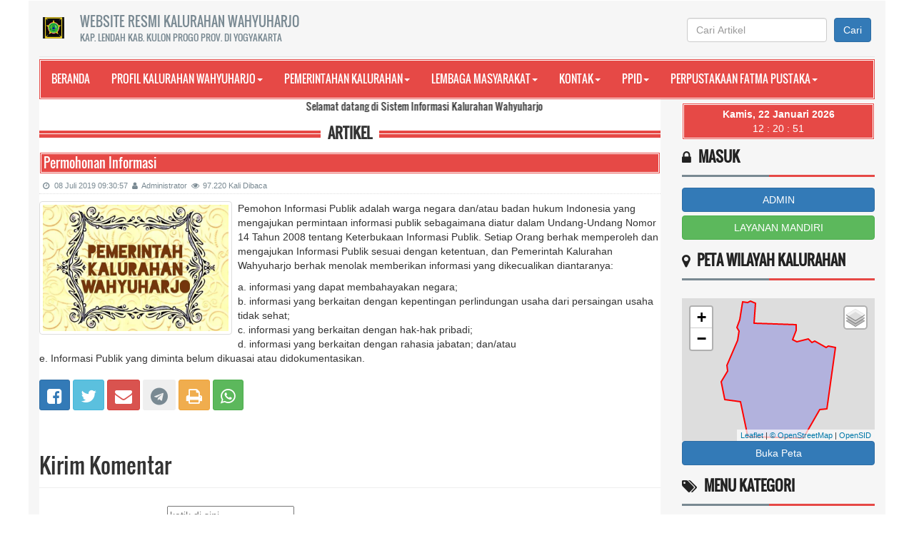

--- FILE ---
content_type: text/html; charset=UTF-8
request_url: https://wahyuharjo-kulonprogo.desa.id/index.php/artikel/2019/7/8/permohonan-informasi
body_size: 14228
content:

<!DOCTYPE html>
<html xmlns="http://www.w3.org/1999/xhtml" xmlns:og="http://ogp.me/ns#" xmlns:fb="https://www.facebook.com/2008/fbml">
<head>
	

<meta http-equiv="encoding" content="utf-8">
<meta http-equiv="X-UA-Compatible" content="IE=edge">
<meta name='viewport' content='width=device-width, initial-scale=1' />
<meta name='google' content='notranslate' />
<meta name='theme' content='Natra' />
<meta name='designer' content='Ariandi Ryan Kahfi, S.Pd.' />
<meta name='theme:designer' content='Ariandi Ryan Kahfi, S.Pd.' />
<meta name='theme:version' content='v22.06' />
<meta name="keywords" content="Website Resmi Kalurahan WAHYUHARJO Kapanewon LENDAH Kabupaten KULON PROGO"/>
<meta property="og:site_name" content="Kalurahan WAHYUHARJO Kapanewon LENDAH Kabupaten KULON PROGO"/>
<meta property="og:type" content="article"/>
<meta property="fb:app_id" content="147912828718">
<title>
	Permohonan Informasi - Kalurahan WAHYUHARJO</title>

<link rel="shortcut icon" href="https://wahyuharjo-kulonprogo.desa.id/desa/logo/favicon.ico?v19870cdabcbb097c6bb6078ba32c4672"/>
<link rel="stylesheet" href="https://wahyuharjo-kulonprogo.desa.id/vendor/themes/natra/assets/css/bootstrap.min.css">
<link rel="stylesheet" href="https://wahyuharjo-kulonprogo.desa.id/vendor/themes/natra/assets/css/font-awesome.min.css">
<link rel="stylesheet" href="https://wahyuharjo-kulonprogo.desa.id/vendor/themes/natra/assets/css/animate.css">
<link rel="stylesheet" href="https://wahyuharjo-kulonprogo.desa.id/vendor/themes/natra/assets/css/slick.css">
<link rel="stylesheet" href="https://wahyuharjo-kulonprogo.desa.id/vendor/themes/natra/assets/css/theme.min.css">
<link rel="stylesheet" href="https://wahyuharjo-kulonprogo.desa.id/vendor/themes/natra/assets/css/style.min.css">
<link rel='stylesheet' href="https://wahyuharjo-kulonprogo.desa.id/assets/css/font-awesome.min.css"/>
<link rel="stylesheet" href="https://wahyuharjo-kulonprogo.desa.id/assets/css/leaflet.css"/>
<link rel="stylesheet" href="https://cdn.jsdelivr.net/gh/fancyapps/fancybox@3.5.7/dist/jquery.fancybox.min.css"/>
<link rel="stylesheet" href="https://wahyuharjo-kulonprogo.desa.id/assets/css/mapbox-gl.css"/>
<link rel="stylesheet" href="https://wahyuharjo-kulonprogo.desa.id/assets/css/peta.css">
<link rel="stylesheet" href="https://wahyuharjo-kulonprogo.desa.id/assets/bootstrap/css/dataTables.bootstrap.min.css">
<link rel="stylesheet" href="https://wahyuharjo-kulonprogo.desa.id/vendor/themes/natra/assets/css/custom.css">

	<meta property="og:title" content="Permohonan Informasi"/>
	<meta property="og:url" content="https://wahyuharjo-kulonprogo.desa.id/index.php/artikel/2019/7/8/permohonan-informasi"/>
	<meta property="og:image" content="https://wahyuharjo-kulonprogo.desa.id/desa/upload/artikel/sedang_1625645499_wahyuharjo picture sid.jpg"/>
	<meta property="og:description" content="Pemohon Informasi Publik adalah warga negara dan/atau badan hukum Indonesia yang mengajukan permintaan informasi publik sebagaimana diatur dalam Undang-Undang Nomor 14 Tahun 2008 tentang Keterbukaan Informasi Publik. Setiap Orang berhak memperoleh dan mengajukan Informasi Publik sesuai dengan ketentuan, ..."/>
<script type="application/x-javascript"> addEventListener("load", function() { setTimeout(hideURLbar, 0); }, false); function hideURLbar(){ if (window.scrollY == 0) window.scrollTo(0,1); } </script>
<script language='javascript' src="https://wahyuharjo-kulonprogo.desa.id/assets/front/js/jquery.min.js"></script>
<script language='javascript' src="https://wahyuharjo-kulonprogo.desa.id/assets/front/js/jquery.cycle2.min.js"></script>
<script language='javascript' src="https://wahyuharjo-kulonprogo.desa.id/assets/front/js/jquery.cycle2.carousel.js"></script>
<script src="https://wahyuharjo-kulonprogo.desa.id/vendor/themes/natra/assets/js/bootstrap.min.js"></script>
<script src="https://wahyuharjo-kulonprogo.desa.id/assets/js/leaflet.js"></script>
<script src="https://wahyuharjo-kulonprogo.desa.id/assets/front/js/layout.js"></script>
<script src="https://wahyuharjo-kulonprogo.desa.id/assets/front/js/jquery.colorbox.js"></script>
<script src="https://wahyuharjo-kulonprogo.desa.id/assets/js/leaflet-providers.js"></script>
<script src="https://wahyuharjo-kulonprogo.desa.id/assets/js/highcharts/highcharts.js"></script>
<script src="https://wahyuharjo-kulonprogo.desa.id/assets/js/highcharts/highcharts-3d.js"></script>
<script src="https://wahyuharjo-kulonprogo.desa.id/assets/js/highcharts/exporting.js"></script>
<script src="https://wahyuharjo-kulonprogo.desa.id/assets/js/highcharts/highcharts-more.js"></script>
<script src="https://wahyuharjo-kulonprogo.desa.id/assets/js/highcharts/sankey.js"></script>
<script src="https://wahyuharjo-kulonprogo.desa.id/assets/js/highcharts/organization.js"></script>
<script src="https://wahyuharjo-kulonprogo.desa.id/assets/js/highcharts/accessibility.js"></script>
<script src="https://wahyuharjo-kulonprogo.desa.id/assets/js/mapbox-gl.js"></script>
<script src="https://wahyuharjo-kulonprogo.desa.id/assets/js/leaflet-mapbox-gl.js"></script>
<script src="https://wahyuharjo-kulonprogo.desa.id/assets/js/peta.js"></script>
<script src="https://wahyuharjo-kulonprogo.desa.id/assets/bootstrap/js/jquery.dataTables.min.js"></script>
<script src="https://wahyuharjo-kulonprogo.desa.id/assets/bootstrap/js/dataTables.bootstrap.min.js"></script>
<script src="https://wahyuharjo-kulonprogo.desa.id/assets/js/jquery.validate.min.js?v1a8dc8a74a2bb8fee9bbb298385174a3"></script>
<script src="https://wahyuharjo-kulonprogo.desa.id/assets/js/validasi.js?v22f32785399804f4b8ee0711eaa92bdc"></script>
<script src="https://wahyuharjo-kulonprogo.desa.id/assets/js/localization/messages_id.js?vc36d3dbfc8e5a7d22a5601604aee8f8f"></script>
<script src="https://wahyuharjo-kulonprogo.desa.id/assets/js/script.js?v0e909e375987375261b51fa9cbcb8aaa"></script>
<script type="text/javascript">
	var BASE_URL = "https://wahyuharjo-kulonprogo.desa.id/";
</script>
<script src="https://cdn.jsdelivr.net/gh/fancyapps/fancybox@3.5.7/dist/jquery.fancybox.min.js"></script>
<script type="text/javascript">
	window.setTimeout("renderDate()",1);
	days = new Array("Minggu","Senin","Selasa","Rabu","Kamis","Jum'at","Sabtu");
	months = new Array("Januari","Februari","Maret","April","Mei","Juni","Juli","Agustus","September","Oktober","November","Desember");
	function renderDate()
	{
		var mydate = new Date();
		var year = mydate.getYear();
		if (year < 2000)
		{
			if (document.all)
				year = "19" + year;
			else
				year += 1900;
		}
		var day = mydate.getDay();
		var month = mydate.getMonth();
		var daym = mydate.getDate();
		if (daym < 10)
			daym = "0" + daym;
		var hours = mydate.getHours();
		var minutes = mydate.getMinutes();
		var seconds = mydate.getSeconds();
		if (hours <= 9)
			hours = "0" + hours;
		if (minutes <= 9)
			minutes = "0" + minutes;
		if (seconds <= 9)
			seconds = "0" + seconds;
		$('#jam').html("<B>"+days[day]+", "+daym+" "+months[month]+" "+year+"</B><br>"+hours+" : "+minutes+" : "+seconds);
		setTimeout("renderDate()",1000)
	}
</script>
<style type="text/css">
	#jam {
		text-align:center;
		color: #ffffff;
	}
</style>
<div id="fb-root"></div>
<script async defer crossorigin="anonymous" src="https://connect.facebook.net/id_ID/sdk.js#xfbml=1&version=v3.2&appId=147912828718&autoLogAppEvents=1"></script>

<!--[if lt IE 9]>
<script src="https://wahyuharjo-kulonprogo.desa.id/vendor/themes/natra/assets/js/html5shiv.min.js"></script>
<script src="https://wahyuharjo-kulonprogo.desa.id/vendor/themes/natra/assets/js/respond.min.js"></script>
<![endif]-->
	<script type="text/javascript">
		var csrfParam = 'sidcsrf';
		var getCsrfToken = () => document.cookie.match(new RegExp(csrfParam +'=(\\w+)'))[1]
	</script>
	<script src="https://wahyuharjo-kulonprogo.desa.id/assets/js/anti-csrf.js?v40fdecf5f3d7feb30f54550ffc9220e6"></script>
</head>
<body onLoad="renderDate()">
<a class="scrollToTop" href="#"><i class="fa fa-angle-up"></i></a>
<div class="container" style="background-color: #f6f6f6;">
	<header id="header">
		
<div class="row" style="margin-bottom:3px; margin-top:5px;">
	<div class="col-lg-12 col-md-12">
		<div class="header_top">
			<div class="header_top_left"style="margin-bottom:0px;">
				<ul class="top_nav">
					<li>
						<table>
							<tr>
								<td class="hidden-xs"><img class="tlClogo" src="https://wahyuharjo-kulonprogo.desa.id/desa/logo/IMG_20220703_124752__sid__2BavNM5.jpg" width="30" valign="top" alt="WAHYUHARJO"/></td>
								<td>
									<a href="https://wahyuharjo-kulonprogo.desa.id/index.php/">
										<font size="4">Website Resmi Kalurahan WAHYUHARJO									</font><br /><font size="2">
										Kap. LENDAH										Kab. KULON PROGO										Prov. DI Yogyakarta									</font>
								</a>
							</td>
						</tr>
					</table>
				</li>
			</ul>
    		</div>
    		<div class="navbar-right" style="margin-right: 0px; margin-top: 15px; margin-bottom: 3px;">
    			<form method=get action="https://wahyuharjo-kulonprogo.desa.id/index.php/" class="form-inline">
    				<table align="center"><tr><td><input type="text" name="cari" maxlength="50" class="form-control" value="" placeholder="Cari Artikel"></td>
					<td><button type="submit" class="btn btn-primary">Cari</button></td></tr></table>
				</form>
			</div>
		</div>
	</div>
</div>	</header>
	<div id="navarea">
		
<nav class="navbar navbar-default" role="navigation">
    <div class="container-fluid">
        <div class="navbar-header">
            <div class="row visible-xs">
            <div class="col-xs-6 visible-xs">
                <img src="https://wahyuharjo-kulonprogo.desa.id/desa/logo/IMG_20220703_124752__sid__2BavNM5.jpg" class="cardz hidden-lg hidden-md" width="30" align="left" alt="WAHYUHARJO"/>
            </div>
            <div class="col-xs-6 visible-xs">
                <button type="button" class="navbar-toggle collapsed" data-toggle="collapse" data-target="#navbar" aria-expanded="false" aria-controls="navbar">
                    <span class="sr-only">Toggle navigation</span>
                    <span class="icon-bar"></span>
                    <span class="icon-bar"></span>
                    <span class="icon-bar"></span>
                </button>
            </div>
            </div>
        </div>
        <div id="navbar" class="navbar-collapse collapse">
            <ul class="nav navbar-nav custom_nav">
                <li class=""><a href="https://wahyuharjo-kulonprogo.desa.id/index.php/">Beranda</a></li>
				                <li class="dropdown">
                    <a class="dropdown-toggle" href="https://wahyuharjo-kulonprogo.desa.id/index.php/artikel/2021/7/7/profil-kalurahan-wahyuharjo">Profil Kalurahan Wahyuharjo<span class="caret"></span></a>
                                        <ul class="dropdown-menu">
                                                <li>
                            <a href="https://wahyuharjo-kulonprogo.desa.id/index.php/artikel/2019/3/4/profil-wilayah-desa">Profil Wilayah Kalurahan</a>
                        </li>
                                                <li>
                            <a href="https://wahyuharjo-kulonprogo.desa.id/index.php/artikel/2021/7/7/profil-masyarakat-kalurahan">Profil Masyarakat Kalurahan</a>
                        </li>
                                                <li>
                            <a href="https://wahyuharjo-kulonprogo.desa.id/index.php/artikel/2021/7/7/profil-potensi-kalurahan">Profil Potensi Kalurahan</a>
                        </li>
                                                <li>
                            <a href="https://wahyuharjo-kulonprogo.desa.id/index.php/artikel/2019/3/4/sejarah-desa">Sejarah Kalurahan</a>
                        </li>
                                                <li>
                            <a href="http://wahyuharjo-kulonprogo.desa.id/index.php/first/gallery">Galeri Wahyuharjo</a>
                        </li>
                                            </ul>
                                    </li>
                                <li class="dropdown">
                    <a class="dropdown-toggle" href="https://wahyuharjo-kulonprogo.desa.id/index.php/artikel/2019/3/4/pemerintah-desa">Pemerintahan Kalurahan<span class="caret"></span></a>
                                        <ul class="dropdown-menu">
                                                <li>
                            <a href="https://wahyuharjo-kulonprogo.desa.id/index.php/artikel/2019/1/22/visi-misi">Visi dan Misi</a>
                        </li>
                                                <li>
                            <a href="https://wahyuharjo-kulonprogo.desa.id/index.php/artikel/2019/3/4/pemerintah-desa">Pemerintah Kalurahan</a>
                        </li>
                                                <li>
                            <a href="https://wahyuharjo-kulonprogo.desa.id/index.php/artikel/2021/12/29/lurah-1">- Lurah</a>
                        </li>
                                                <li>
                            <a href="http://wahyuharjo-kulonprogo.desa.id/index.php/artikel/2021/7/10/carik">- Carik</a>
                        </li>
                                                <li>
                            <a href="https://wahyuharjo-kulonprogo.desa.id/index.php/artikel/2021/7/10/danarta">- Danarta</a>
                        </li>
                                                <li>
                            <a href="https://wahyuharjo-kulonprogo.desa.id/index.php/artikel/2021/7/10/panata-laksana-sarta-pangripta">- Panata Laksana Sarta Pangripta</a>
                        </li>
                                                <li>
                            <a href="https://wahyuharjo-kulonprogo.desa.id/index.php/artikel/2021/7/10/ulu-ulu">- Ulu-Ulu</a>
                        </li>
                                                <li>
                            <a href="https://wahyuharjo-kulonprogo.desa.id/index.php/artikel/2021/7/10/jagabaya">- Jagabaya</a>
                        </li>
                                                <li>
                            <a href="https://wahyuharjo-kulonprogo.desa.id/index.php/artikel/2021/7/10/kamituwa">- Kamituwa</a>
                        </li>
                                                <li>
                            <a href="https://wahyuharjo-kulonprogo.desa.id/index.php/artikel/2021/7/10/dukuh-bulu">- Dukuh Bulu</a>
                        </li>
                                                <li>
                            <a href="https://wahyuharjo-kulonprogo.desa.id/index.php/artikel/2021/7/10/dukuh-maesan-wetan">- Dukuh Maesan Wetan</a>
                        </li>
                                                <li>
                            <a href="https://wahyuharjo-kulonprogo.desa.id/index.php/artikel/2021/7/10/dukuh-maesan-kulon">- Dukuh Maesan Kulon</a>
                        </li>
                                                <li>
                            <a href="https://wahyuharjo-kulonprogo.desa.id/index.php/artikel/2021/7/10/dukuh-sungapan-kidul">- Dukuh Sungapan Kidul</a>
                        </li>
                                                <li>
                            <a href="https://wahyuharjo-kulonprogo.desa.id/index.php/artikel/2021/7/10/dukuh-sungapan-lor">- Dukuh Sungapan Lor</a>
                        </li>
                                                <li>
                            <a href="https://wahyuharjo-kulonprogo.desa.id/index.php/artikel/2021/7/10/staf-02-kalurahan-wahyuharjo">- Staf 1</a>
                        </li>
                                                <li>
                            <a href="https://wahyuharjo-kulonprogo.desa.id/index.php/artikel/2021/7/10/staf-03-kalurahan-wahyuharjo">- Staf 2</a>
                        </li>
                                                <li>
                            <a href="https://wahyuharjo-kulonprogo.desa.id/index.php/artikel/2022/5/24/staf-03">- Staf 3</a>
                        </li>
                                                <li>
                            <a href="https://wahyuharjo-kulonprogo.desa.id/index.php/artikel/2021/7/7/badan-permusyawaratan-kalurahan-wahyuharjo">Badan Permusyawaratan Kalurahan Wahyuharjo</a>
                        </li>
                                                <li>
                            <a href="https://wahyuharjo-kulonprogo.desa.id/index.php/artikel/2021/7/7/produk-hukum-kalurahan">Produk Hukum Kalurahan</a>
                        </li>
                                                <li>
                            <a href="http://wahyuharjo-kulonprogo.desa.id/index.php/artikel/2021/7/11/daftar-peraturan-kalurahan-tahun-2021-kalurahan-wahyuharjo">- Daftar Peraturan Kalurahan Tahun 2021</a>
                        </li>
                                                <li>
                            <a href="http://wahyuharjo-kulonprogo.desa.id/index.php/artikel/2021/7/11/daftar-peraturan-lurah-tahun-2021-kalurahan-wahyuharjo">- Daftar Peraturan Lurah Tahun 2021</a>
                        </li>
                                                <li>
                            <a href="http://wahyuharjo-kulonprogo.desa.id/index.php/artikel/2021/7/11/daftar-keputusan-lurah-wahyuharjo-tahun-2021">- Daftar Keputusan Lurah Tahun 2021</a>
                        </li>
                                                <li>
                            <a href="http://wahyuharjo-kulonprogo.desa.id/index.php/first/kategori/pelayanan-publik">Pelayanan Publik</a>
                        </li>
                                            </ul>
                                    </li>
                                <li class="dropdown">
                    <a class="dropdown-toggle" href="https://wahyuharjo-kulonprogo.desa.id/index.php/artikel/2021/7/7/kontak-pemerintah-kalurahan-wahyuharjo">Lembaga Masyarakat<span class="caret"></span></a>
                                        <ul class="dropdown-menu">
                                                <li>
                            <a href="https://wahyuharjo-kulonprogo.desa.id/index.php/artikel/2021/7/9/satuan-perlindungan-masyarakat-satlinmas-kalurahan-wahyuharjo">Satuan Perlindungan Masyarakat / Satlinmas</a>
                        </li>
                                                <li>
                            <a href="https://wahyuharjo-kulonprogo.desa.id/index.php/artikel/2021/7/9/lembaga-pemberdayaan-masyarakat-kalurahan-lpmkal-kalurahan-wahyuharjo">Lembaga Pemberdayaan Masyarakat Kalurahan / LPMKal</a>
                        </li>
                                                <li>
                            <a href="https://wahyuharjo-kulonprogo.desa.id/index.php/artikel/2021/7/9/rukun-tetangga-rt-di-kalurahan-wahyuharjo">Rukun Tetangga / RT  </a>
                        </li>
                                                <li>
                            <a href="https://wahyuharjo-kulonprogo.desa.id/index.php/artikel/2021/7/9/rukun-warga-rw-di-kalurahan-wahyuharjo">Rukun Warga / RW </a>
                        </li>
                                                <li>
                            <a href="https://wahyuharjo-kulonprogo.desa.id/index.php/artikel/2021/7/9/karang-taruna-wahyu-mekar-kalurahan-wahyuharjo-dan-unit-kerja-karang-taruna-padukuhan">Karang Taruna n Unit Kerja Karang Taruna Padukuhan</a>
                        </li>
                                                <li>
                            <a href="https://wahyuharjo-kulonprogo.desa.id/index.php/artikel/2021/7/9/5-pos-pelayanan-terpadu-posyandu-di-kalurahan-wahyuharjo">Posyandu</a>
                        </li>
                                                <li>
                            <a href="https://wahyuharjo-kulonprogo.desa.id/index.php/artikel/2021/7/9/tim-penggerak-pkk-kalurahan-wahyuharjo">Pemberdayaan dan Kesejahteraan Keluarga / PKK</a>
                        </li>
                                                <li>
                            <a href="https://wahyuharjo-kulonprogo.desa.id/index.php/artikel/2021/7/9/kelompok-difabel-kalurahan-wahyuharjo">Kelompok Difabel Kalurahan </a>
                        </li>
                                                <li>
                            <a href="https://wahyuharjo-kulonprogo.desa.id/index.php/artikel/2021/7/10/terdapat-5-kelompok-tani-di-kalurahan-wahyuharjo">Kelompok Tani</a>
                        </li>
                                                <li>
                            <a href="https://wahyuharjo-kulonprogo.desa.id/index.php/artikel/2021/7/11/gabungan-kelompok-tani-gapoktan-kalurahan-wahyuharjo">Gabungan Kelompok Tani / Gapoktan</a>
                        </li>
                                                <li>
                            <a href="https://wahyuharjo-kulonprogo.desa.id/index.php/artikel/2021/7/11/paud-kalurahan">PAUD</a>
                        </li>
                                                <li>
                            <a href="https://wahyuharjo-kulonprogo.desa.id/index.php/artikel/2021/7/11/p3a-mekar-kalurahan-wahyuharjo">P3A</a>
                        </li>
                                                <li>
                            <a href="https://wahyuharjo-kulonprogo.desa.id/index.php/artikel/2021/7/11/rois-dan-ustadzustadzah-di-kalurahan-wahyuharjo">Pembinaan Keagamaan</a>
                        </li>
                                            </ul>
                                    </li>
                                <li class="dropdown">
                    <a class="dropdown-toggle" href="https://wahyuharjo-kulonprogo.desa.id/index.php/artikel/2021/7/7/kontak-pemerintah-kalurahan-wahyuharjo">Kontak<span class="caret"></span></a>
                                        <ul class="dropdown-menu">
                                                <li>
                            <a href="https://wahyuharjo-kulonprogo.desa.id/index.php/artikel/2021/7/7/kontak-pemerintah-kalurahan-wahyuharjo">Kontak</a>
                        </li>
                                            </ul>
                                    </li>
                                <li class="dropdown">
                    <a class="dropdown-toggle" href="https://wahyuharjo-kulonprogo.desa.id/index.php/artikel/2019/7/8/aduan">PPID<span class="caret"></span></a>
                                        <ul class="dropdown-menu">
                                                <li>
                            <a href="https://wahyuharjo-kulonprogo.desa.id/index.php/artikel/2019/7/8/dasar-hukum">Dasar Hukum</a>
                        </li>
                                                <li>
                            <a href="https://wahyuharjo-kulonprogo.desa.id/index.php/artikel/2019/7/8/maklumat-ppid">Maklumat PPID</a>
                        </li>
                                                <li>
                            <a href="https://wahyuharjo-kulonprogo.desa.id/index.php/artikel/2019/7/8/mekanisme-layanan">Mekanisme Layanan</a>
                        </li>
                                                <li>
                            <a href="https://wahyuharjo-kulonprogo.desa.id/index.php/artikel/2019/7/8/daftar-informasi-publik">Daftar Informasi Publik</a>
                        </li>
                                                <li>
                            <a href="https://wahyuharjo-kulonprogo.desa.id/index.php/artikel/2019/7/8/permohonan-informasi">Permohonan Informasi</a>
                        </li>
                                                <li>
                            <a href="https://wahyuharjo-kulonprogo.desa.id/index.php/artikel/2019/7/8/aduan">Aduan</a>
                        </li>
                                            </ul>
                                    </li>
                                <li class="dropdown">
                    <a class="dropdown-toggle" href="https://wahyuharjo-kulonprogo.desa.id/index.php/artikel/2023/11/6/about-perpustakaan-fatma-pustaka">Perpustakaan FATMA PUSTAKA<span class="caret"></span></a>
                                        <ul class="dropdown-menu">
                                                <li>
                            <a href="https://drive.google.com/drive/folders/1JgZZdJNRC2ACCVlQFdMb98pyd0D8qUgB?usp=sharing">Koleksi </a>
                        </li>
                                                <li>
                            <a href="https://drive.google.com/drive/folders/1uXudTBe1UElRhBp0eokcBWTOlncYs6tu?usp=sharing">Galeri Kegiatan</a>
                        </li>
                                            </ul>
                                    </li>
                            </ul>
		</div>
    </div>
</nav>	</div>
	<div class="row">
		<section>
			<div class="content_middle"></div>
			<div class="content_bottom">
				<div class="col-lg-9 col-md-9">
					<div class="content_left">
						
	<div class="single_page_area" id="artikel-Permohonan Informasi">
		<div style="margin-top:0px;">
							<marquee onmouseover="this.stop()" onmouseout="this.start()">
					
	<span class="teks" style="font-family: Oswald; padding-right: 50px;">
		Selamat datang di Sistem Informasi Kalurahan Wahyuharjo					<a href="https://wahyuharjo-kulonprogo.desa.id/index.php/artikel/" rel="noopener noreferrer" title="Baca Selengkapnya"></a>
			</span>
				</marquee>
					</div>
		<div class="single_category wow fadeInDown">
			<h2> <span class="bold_line"><span></span></span> <span class="solid_line"></span> <span class="title_text">Artikel</span> </h2>
		</div>
		<div id="printableArea">
			<h4 class="catg_titile" style="font-family: Oswald">
				<font color="#FFFFFF">Permohonan Informasi</font>
			</h4>
			<div class="post_commentbox">
				<span class="meta_date">08 Juli 2019 09:30:57&nbsp;
					<i class="fa fa-user"></i>Administrator&nbsp;
					<i class="fa fa-eye"></i>97.220 Kali Dibaca&nbsp;
									</span>
				<div class="fb-like" data-href="https://wahyuharjo-kulonprogo.desa.id/index.php/artikel/2/2/2/2" data-width="" data-layout="button_count" data-action="like" data-size="small" data-share="true"></div>
			</div>
			<div class="single_page_content" style="margin-bottom:10px;">
								<div class="sampul">
											<a data-fancybox="gallery" href="https://wahyuharjo-kulonprogo.desa.id/desa/upload/artikel/sedang_1625645499_wahyuharjo picture sid.jpg">
							<img width="270px" style="float:left; margin:0 8px 4px 0;" class="img-fluid img-thumbnail" src="https://wahyuharjo-kulonprogo.desa.id/desa/upload/artikel/sedang_1625645499_wahyuharjo picture sid.jpg" />
						</a>
									</div>
				<div class="teks"><p>Pemohon Informasi Publik adalah warga negara dan/atau badan hukum Indonesia yang mengajukan permintaan informasi publik sebagaimana diatur dalam Undang-Undang Nomor 14 Tahun 2008 tentang Keterbukaan Informasi Publik. Setiap Orang berhak memperoleh dan mengajukan Informasi Publik sesuai dengan ketentuan, dan Pemerintah Kalurahan Wahyuharjo berhak menolak memberikan informasi yang dikecualikan diantaranya:</p>
<p>a. informasi yang dapat membahayakan negara;<br>b. informasi yang berkaitan dengan kepentingan perlindungan usaha dari persaingan usaha tidak sehat;<br>c. informasi yang berkaitan dengan hak-hak pribadi;<br>d. informasi yang berkaitan dengan rahasia jabatan; dan/atau<br>e. Informasi Publik yang diminta belum dikuasai atau didokumentasikan. </p></div>
																			</div>
		</div>

		
<div class="btn-group" role="group" aria-label="Bagikan ke teman anda" style="clear:both;">
  <a name="fb_share" href="http://www.facebook.com/sharer.php?u=https://wahyuharjo-kulonprogo.desa.id/index.php/artikel/2019/7/8/permohonan-informasi" onclick='window.open(this.href,"popupwindow","status=0,height=500,width=500,resizable=0,top=50,left=100");return false;' rel='noopener noreferrer' target='_blank' title='Facebook'><button type="button" class="btn btn-primary btn-sm"><i class="fa fa-facebook-square fa-2x"></i></button></a>
  <a href="http://twitter.com/share?source=sharethiscom&text=Permohonan Informasi%0A&url=https://wahyuharjo-kulonprogo.desa.id/index.php/artikel/2019/7/8/permohonan-informasi&via=ariandii" class="twitter-share-button" onclick='window.open(this.href,"popupwindow","status=0,height=500,width=500,resizable=0,top=50,left=100");return false;' rel='noopener noreferrer' target='_blank' title='Twitter'><button type="button" class="btn btn-info btn-sm"><i class="fa fa-twitter fa-2x"></i></button></a>
  <a href="mailto:?subject=Permohonan Informasi&body=Pemohon Informasi Publik adalah warga negara dan/atau badan hukum Indonesia yang mengajukan permintaan informasi publik sebagaimana diatur dalam Undang-Undang Nomor 14 Tahun 2008 tentang Keterbukaan Informasi Publik. Setiap Orang berhak memperoleh dan mengajukan Informasi Publik sesuai dengan ketentuan, dan Pemerintah Kalurahan Wahyuharjo berhak menolak memberikan informasi yang dikecualikan diantaranya:
a. informasi yang dapat membahayakan negara;b. informasi yang berkaitan dengan kepentingan perlindungan usaha dari persaingan usaha tidak sehat;c. informasi yang berkaitan dengan hak-hak pribadi;d. informasi yang berkaitan dengan rahasia jabatan; dan/ataue. Informasi Publik yang diminta belum dikuasai atau didokumentasikan.  ... Selengkapnya di https://wahyuharjo-kulonprogo.desa.id/index.php/artikel/2019/7/8/permohonan-informasi" title='Email'><button type="button" class="btn btn-danger btn-sm"><i class="fa fa-envelope fa-2x"></i></button></a>
  <a href="https://telegram.me/share/url?url=https://wahyuharjo-kulonprogo.desa.id/index.php/artikel/2019/7/8/permohonan-informasi&text=Permohonan Informasi%0A" onclick='window.open(this.href,"popupwindow","status=0,height=500,width=500,resizable=0,top=50,left=100");return false;' rel='noopener noreferrer' target='_blank' title='Telegram'><button type="button" class="btn btn-dark btn-sm"><i class="fa fa-telegram fa-2x"></i></button></a>
  <a href="#" onclick="printDiv('printableArea')" title='Cetak Artikel'><button type="button" class="btn btn-warning btn-sm"><i class="fa fa-print fa-2x"></i></button></a>
  <a href="https://api.whatsapp.com/send?text=Permohonan Informasi%0Ahttps://wahyuharjo-kulonprogo.desa.id/index.php/artikel/2019/7/8/permohonan-informasi" onclick='window.open(this.href,"popupwindow","status=0,height=500,width=500,resizable=0,top=50,left=100");return false;' rel='noopener noreferrer' target='_blank' title='Whatsapp'><button type="button" class="btn btn-success btn-sm"><i class="fa fa-whatsapp fa-2x"></i></button></a>
</div>
	</div>
			<div class="fb-comments" data-href="https://wahyuharjo-kulonprogo.desa.id/index.php/artikel/2019/7/8/permohonan-informasi" width="100%" data-numposts="5"></div>
		<div class="contact_bottom">
			</div>
	
	<div class="form-group group-komentar" id="kolom-komentar">
      <div class="box box-default">
      <div class="box-header">
        <h2 class="box-title">Kirim Komentar</h2>
      </div>
      <hr />
                  <div class="contact_bottom">
        <form class="contact_form form-komentar" id="validasi" name="form" action="https://wahyuharjo-kulonprogo.desa.id/index.php/add_comment/23" method="POST" onSubmit="return validasi(this);">
          <table width="100%">
            <tr class="komentar nama">
              <td width="20%">Nama</td>
              <td>
                <input class="form-group required" type="text" name="owner" maxlength="50" placeholder="ketik di sini" value="">
              </td>
            </tr>
            <tr class="komentar alamat">
              <td>No. Hp</td>
              <td>
                <input class="form-group number required" type="text" name="no_hp" maxlength="15" placeholder="ketik di sini" value="">
              </td>
            </tr>
            <tr class="komentar alamat">
              <td>E-mail</td>
              <td>
                <input class="form-group email" type="text" name="email" maxlength="50" placeholder="email@gmail.com" value="">
              </td>
            </tr>
            <tr class="komentar pesan">
              <td valign="top">Isi Pesan</td>
              <td>
                <textarea class="required" name="komentar"></textarea>
              </td>
            </tr>
            <tr class="captcha">
              <td>&nbsp;</td>
              <td>
                <a href="#" onclick="document.getElementById('captcha').src = 'https://wahyuharjo-kulonprogo.desa.id/securimage/securimage_show.php?' + Math.random(); return false" style="color: #000000;">
                  <img id="captcha" src="https://wahyuharjo-kulonprogo.desa.id/securimage/securimage_show.php" alt="CAPTCHA Image" />
                </a>
                &nbsp;
                <input type="text" name="captcha_code" class="required" maxlength="6" placeholder="Isikan jawaban"/>
              </td>
            </tr>
            <tr class="submit">
              <td>&nbsp;</td>
              <td><input type="submit" value="Kirim"></td>
            </tr>
          </table>
        </form>
      </div>
    </div>
  </div>
					</div>
				</div>
				<div class="col-lg-3 col-md-3">
					
<div class="content_right">
	<div id="jam" style="margin:5px 0 5px 0; background:#e64946;border:3px double #ffffff;padding:3px;width:auto;" align="center;"></div>

	<div class="single_bottom_rightbar">
		<h2><i class="fa fa-lock"></i>&ensp;MASUK</h2>
		<div class="tab-pane fade in active">
			<a href="https://wahyuharjo-kulonprogo.desa.id/index.php/siteman" class="btn btn-primary btn-block" rel="noopener noreferrer" target="_blank">ADMIN</a>
						<a href="https://wahyuharjo-kulonprogo.desa.id/index.php/layanan-mandiri" class="btn btn-success btn-block" rel="noopener noreferrer" target="_blank">LAYANAN MANDIRI</a>
					</div>
	</div>

	<!-- Tampilkan Widget -->
													
<div class="">
	<div class="single_bottom_rightbar">
		<h2>
			<i class="fa fa-map-marker"></i>&ensp;Peta Wilayah Kalurahan		</h2>
	</div>
	<div class="single_bottom_rightbar">
		<div id="map_wilayah" style="height:200px;"></div>
		<a href="https://www.openstreetmap.org/#map=15/-7.928621669989043/110.19430339336397" class="btn btn-primary btn-block" rel="noopener noreferrer" target="_blank">Buka Peta</a>
	</div>
</div>

<script>
	//Jika posisi kantor desa belum ada, maka posisi peta akan menampilkan seluruh Indonesia
			var posisi = [-7.928621669989043,110.19430339336397];
		var zoom = 16;
		//Style polygon
	var style_polygon = {
		stroke: true,
		color: '#FF0000',
		opacity: 1,
		weight: 2,
		fillColor: '#8888dd',
		fillOpacity: 0.5
	};
	var wilayah_desa = L.map('map_wilayah').setView(posisi, zoom);

	//Menampilkan BaseLayers Peta
	var baseLayers = getBaseLayers(wilayah_desa, '');

	L.control.layers(baseLayers, null, {position: 'topright', collapsed: true}).addTo(wilayah_desa);

			var polygon_desa = [[[[-7.93343534470686,110.18492102622987],[-7.933578797724554,110.19158363342287],[-7.930226234488219,110.19353091716768],[-7.930151850841838,110.19441068172455],[-7.922814369349391,110.19547820091249],[-7.922654972934071,110.19459843635559],[-7.922782490071263,110.19429802894594],[-7.922527455757362,110.1937508583069],[-7.922038639547521,110.19297838211061],[-7.922198036201448,110.19264578819276],[-7.922134277547282,110.19240975379945],[-7.9217942312249745,110.19215762615205],[-7.922128964325651,110.19077360630037],[-7.921905808955437,110.19033372402193],[-7.920763464094713,110.19071459770204],[-7.9200833689053125,110.19075751304626],[-7.919923971432839,110.1856827735901],[-7.917522375381533,110.18581151962282],[-7.9173204706507,110.18522143363954],[-7.91744798943958,110.18485128879549],[-7.91738423005007,110.18430411815643],[-7.9194564051577085,110.18392324447633],[-7.920423416640409,110.18357992172243],[-7.920848475914423,110.18389105796815],[-7.921974880868662,110.18367648124696],[-7.923265992191005,110.18320441246034],[-7.924939648989617,110.18241047859192],[-7.925651615215336,110.18245339393617],[-7.9260979217735645,110.18224954605104],[-7.926629238473697,110.18176674842836],[-7.926905522886667,110.18169164657593],[-7.927830011688803,110.1818633079529],[-7.929041407664494,110.1821529865265],[-7.929062660193635,110.18301129341127],[-7.929232680387216,110.18350481987001],[-7.929275185424619,110.18404126167299],[-7.930762858967073,110.18435239791872],[-7.9325268077658455,110.1847279071808]]]];
		var kantor_desa = L.polygon(polygon_desa, style_polygon).bindTooltip("Wilayah Desa").addTo(wilayah_desa);
		wilayah_desa.fitBounds(kantor_desa.getBounds());
	</script>															
<div class="single_bottom_rightbar">
	<h2><i class="fa fa-tags"></i>&ensp;Menu Kategori</h2>
	<ul id="ul-menu" class="sidebar-latest">
					<li>
				<a href="https://wahyuharjo-kulonprogo.desa.id/index.php/artikel/kategori/berita-desa">
					Berita Desa				</a>
							</li>
					<li>
				<a href="https://wahyuharjo-kulonprogo.desa.id/index.php/artikel/kategori/program-kerja">
					Program Kerja				</a>
							</li>
					<li>
				<a href="https://wahyuharjo-kulonprogo.desa.id/index.php/artikel/kategori/peraturan-desa">
					Peraturan Kalurahan				</a>
							</li>
			</ul>
</div>
															
<link type='text/css' href="https://wahyuharjo-kulonprogo.desa.id/assets/front/css/slider.css" rel='Stylesheet' />
<script src="https://wahyuharjo-kulonprogo.desa.id/assets/front/js/jquery.cycle2.caption2.min.js"></script>
<style type="text/css">
	#aparatur_desa .cycle-pager span
	{
		height: 10px;
		width: 10px;
	}
	.cycle-slideshow
	{
		max-height: none;
		margin-bottom: 0px;
		border: 0px;
	}
	.cycle-next, .cycle-prev
	{
		mix-blend-mode: difference;
	}
</style>

<!-- widget Aparatur Desa -->
<div class="single_bottom_rightbar">
	<h2 class="box-title">
		<i class="fa fa-user"></i>&ensp;Aparatur Kalurahan	</h2>
	<div class="box-body">
		<div class="content_middle_middle">
			<div id="aparatur_desa" class="cycle-slideshow"
			data-cycle-pause-on-hover=true
			data-cycle-fx=scrollHorz
			data-cycle-timeout=2000
			data-cycle-caption-plugin=caption2
			data-cycle-overlay-fx-out="slideUp"
			data-cycle-overlay-fx-in="slideDown"
			data-cycle-auto-height=4:6
			>
							<span class="cycle-prev"><img src="https://wahyuharjo-kulonprogo.desa.id/assets/images/back_button.png" alt="Back"></span>
				<span class="cycle-next"><img src="https://wahyuharjo-kulonprogo.desa.id/assets/images/next_button.png" alt="Next"></span>
				<div class="cycle-caption"></div>
				<div class="cycle-overlay"></div>
				
									<img src="https://wahyuharjo-kulonprogo.desa.id/desa/upload/user_pict/166504180872882.jpg"
					data-cycle-title="<span class='cycle-overlay-title'>NGALIMAN</span>
						<span class='label label-success'></span>"
					data-cycle-desc="Lurah"
					>
									<img src="https://wahyuharjo-kulonprogo.desa.id/desa/upload/user_pict/175090198017039.jpg"
					data-cycle-title="<span class='cycle-overlay-title'>Didik Sukriyandoko, S.A.P</span>
						<span class='label label-success'></span>"
					data-cycle-desc="Carik"
					>
									<img src="https://wahyuharjo-kulonprogo.desa.id/desa/upload/user_pict/1665041807106748.jpg"
					data-cycle-title="<span class='cycle-overlay-title'>YURISADI</span>
						<span class='label label-success'></span>"
					data-cycle-desc="Ulu-Ulu"
					>
									<img src="https://wahyuharjo-kulonprogo.desa.id/desa/upload/user_pict/1665041808580217.jpg"
					data-cycle-title="<span class='cycle-overlay-title'>MUSLICH NURHASANI, S. Pt</span>
						<span class='label label-success'></span>"
					data-cycle-desc="Kamituwa"
					>
									<img src="https://wahyuharjo-kulonprogo.desa.id/desa/upload/user_pict/1665041807823129.jpg"
					data-cycle-title="<span class='cycle-overlay-title'>KARSINI, S.TP</span>
						<span class='label label-success'></span>"
					data-cycle-desc="Jagabaya"
					>
									<img src="https://wahyuharjo-kulonprogo.desa.id/desa/upload/user_pict/166504180753759.jpg"
					data-cycle-title="<span class='cycle-overlay-title'>Puji Lestari, SE</span>
						<span class='label label-success'></span>"
					data-cycle-desc="Danarta"
					>
									<img src="https://wahyuharjo-kulonprogo.desa.id/desa/upload/user_pict/1665041807524927.jpg"
					data-cycle-title="<span class='cycle-overlay-title'>MARIA YULIATI, S. Si</span>
						<span class='label label-success'></span>"
					data-cycle-desc="Panata Laksana Sarta Pangripta"
					>
									<img src="https://wahyuharjo-kulonprogo.desa.id/desa/upload/user_pict/1665041808286311.jpg"
					data-cycle-title="<span class='cycle-overlay-title'>PUSPITANINGSIH, S. Pd</span>
						<span class='label label-success'></span>"
					data-cycle-desc="Staf Pamong Kalurahan"
					>
									<img src="https://wahyuharjo-kulonprogo.desa.id/desa/upload/user_pict/1665041808991346.jpg"
					data-cycle-title="<span class='cycle-overlay-title'>AMARA FITRIA NURLIZA, Amd. T</span>
						<span class='label label-success'></span>"
					data-cycle-desc="Staf Pamong Kalurahan"
					>
									<img src="https://wahyuharjo-kulonprogo.desa.id/desa/upload/user_pict/1665041807811320.jpg"
					data-cycle-title="<span class='cycle-overlay-title'>SUSI YUNIARTI</span>
						<span class='label label-success'></span>"
					data-cycle-desc="Staf Pamong Kalurahan"
					>
									<img src="https://wahyuharjo-kulonprogo.desa.id/desa/upload/user_pict/1665041807823764.jpg"
					data-cycle-title="<span class='cycle-overlay-title'>TUPIYANA</span>
						<span class='label label-success'></span>"
					data-cycle-desc="Dukuh"
					>
									<img src="https://wahyuharjo-kulonprogo.desa.id/desa/upload/user_pict/1665041807148382.jpg"
					data-cycle-title="<span class='cycle-overlay-title'>NITA ZUNI ASTUTI</span>
						<span class='label label-success'></span>"
					data-cycle-desc="Dukuh"
					>
									<img src="https://wahyuharjo-kulonprogo.desa.id/desa/upload/user_pict/166504180776951.jpg"
					data-cycle-title="<span class='cycle-overlay-title'>YARUDIN</span>
						<span class='label label-success'></span>"
					data-cycle-desc="Dukuh"
					>
									<img src="https://wahyuharjo-kulonprogo.desa.id/desa/upload/user_pict/1665041807244465.jpg"
					data-cycle-title="<span class='cycle-overlay-title'>SUBAGYANA</span>
						<span class='label label-success'></span>"
					data-cycle-desc="Dukuh"
					>
									<img src="https://wahyuharjo-kulonprogo.desa.id/desa/upload/user_pict/1665041807700926.jpg"
					data-cycle-title="<span class='cycle-overlay-title'>TRIYANTO</span>
						<span class='label label-success'></span>"
					data-cycle-desc="Dukuh"
					>
							</div>
		</div>
	</div>
</div>
															
<style type="text/css">
	#agenda .tab-content { margin-top: 0px; }
</style>

<div class="single_bottom_rightbar">
	<h2><a href="https://wahyuharjo-kulonprogo.desa.id/index.php/first/kategori/1000"><i class="fa fa-calendar"></i>&ensp;Agenda</a></h2>
	<div id="agenda" class="box-body">
		<ul class="nav nav-tabs">
											</ul>
		<div class="tab-content">
							<p>Belum ada agenda</p>
					</div>
	</div>
</div>															
<div class="single_bottom_rightbar">
	<h2><i class="fa fa-book"></i> <a href="https://wahyuharjo-kulonprogo.desa.id/index.php/galeri">&ensp;Galeri</a></h2>
	<div class="latest_slider">
		<div class="slick_slider">
					</div>
	</div>
</div>
															
<style type="text/css">
	.highcharts-xaxis-labels tspan {font-size: 8px;}
</style>
<div class="single_bottom_rightbar">
	<h2><a href="https://wahyuharjo-kulonprogo.desa.id/index.php/first/statistik/4"><i class="fa fa-bar-chart"></i>&ensp;Statistik</a></h2>
	<script type="text/javascript">
		$(function () {
			var chart_widget;
			$(document).ready(function () {
					// Build the chart
					chart_widget = new Highcharts.Chart({
						chart: {
							renderTo: 'container_widget',
							plotBackgroundColor: null,
							plotBorderWidth: null,
							plotShadow: false
						},
						title: {
							text: 'Jumlah Penduduk'
						},
						yAxis: {
							title: {
								text: 'Jumlah'
							}
						},
						xAxis: {
							categories:
							[
																								['28 <br> LAKI-LAKI'],
																																['16 <br> PEREMPUAN'],
																																																														['44 <br> TOTAL'],
																						]
						},
						legend: {
							enabled:false
						},
						plotOptions: {
							series: {
								colorByPoint: true
							},
							column: {
								pointPadding: 0,
								borderWidth: 0
							}
						},
						series: [{
							type: 'column',
							name: 'Populasi',
							data: [
																								['LAKI-LAKI',28],
																																['PEREMPUAN',16],
																																																														['TOTAL',44],
																						]
						}]
					});
				});

		});
	</script>
	<div id="container_widget" style="width: 100%; height: 300px; margin: 0 auto"></div>
</div>
															
<div class="single_bottom_rightbar">
	<h2><i class="fa fa-comments"></i>&ensp;Komentar</h2>
	<div id="mostPopular2" class="tab-pane fade in active" role="tabpanel">
		<ul id="ul-menu">
			<div class="box-body">
				<marquee onmouseover="this.stop()" onmouseout="this.start()" scrollamount="3" direction="up" width="100%" height="280" align="center" behavior=”alternate”>
					<ul class="sidebar-latest" id="li-komentar">
													<li>
								<table class="table table-bordered table-striped dataTable table-hover">
									<thead class="bg-gray disabled color-palette">
										<tr>
											<th><i class="fa fa-comment"></i> mujib akhis susanto</th>
										</tr>
									</thead>
									<tbody>
										<tr>
											<td>
												<font color='green'><small>07 Juli 2025 13:04:42</small></font><br/>dahsyat
...<a href="https://wahyuharjo-kulonprogo.desa.id/index.php/artikel/2019/7/23/perpustakaan-desa-wahyuharjo-ditengah-pertarungan-internet-vs-buku">selengkapnya</a>
											</td>
										</tr>
									</tbody>
								</table>
							</li>
													<li>
								<table class="table table-bordered table-striped dataTable table-hover">
									<thead class="bg-gray disabled color-palette">
										<tr>
											<th><i class="fa fa-comment"></i> Admin</th>
										</tr>
									</thead>
									<tbody>
										<tr>
											<td>
												<font color='green'><small>22 Januari 2022 03:02:46</small></font><br/>Terpakai pak...<a href="https://wahyuharjo-kulonprogo.desa.id/index.php/artikel/2021/7/11/gabungan-kelompok-tani-gapoktan-kalurahan-wahyuharjo">selengkapnya</a>
											</td>
										</tr>
									</tbody>
								</table>
							</li>
													<li>
								<table class="table table-bordered table-striped dataTable table-hover">
									<thead class="bg-gray disabled color-palette">
										<tr>
											<th><i class="fa fa-comment"></i> Japar sidik</th>
										</tr>
									</thead>
									<tbody>
										<tr>
											<td>
												<font color='green'><small>20 Januari 2022 20:42:50</small></font><br/>Tsp 36/pembenah tanah kepakai ga?......<a href="https://wahyuharjo-kulonprogo.desa.id/index.php/artikel/2021/7/11/gabungan-kelompok-tani-gapoktan-kalurahan-wahyuharjo">selengkapnya</a>
											</td>
										</tr>
									</tbody>
								</table>
							</li>
													<li>
								<table class="table table-bordered table-striped dataTable table-hover">
									<thead class="bg-gray disabled color-palette">
										<tr>
											<th><i class="fa fa-comment"></i> Sugeng raharjo</th>
										</tr>
									</thead>
									<tbody>
										<tr>
											<td>
												<font color='green'><small>11 Oktober 2021 01:16:53</small></font><br/>Ke empat Nya adalah calon terbaik,  namun hanya satu...<a href="https://wahyuharjo-kulonprogo.desa.id/index.php/artikel/2021/10/10/semua-calon-lurah-wahyuharjo-hadir-dalam-pengundian-nomor-urut">selengkapnya</a>
											</td>
										</tr>
									</tbody>
								</table>
							</li>
													<li>
								<table class="table table-bordered table-striped dataTable table-hover">
									<thead class="bg-gray disabled color-palette">
										<tr>
											<th><i class="fa fa-comment"></i> Admin</th>
										</tr>
									</thead>
									<tbody>
										<tr>
											<td>
												<font color='green'><small>12 Agustus 2021 17:09:42</small></font><br/>@joko budi

Pengumuman berfoto sudah pernah dilakukan...<a href="https://wahyuharjo-kulonprogo.desa.id/index.php/artikel/2021/8/12/calon-lurah-wahyuharjo-ditetapkan-panitia">selengkapnya</a>
											</td>
										</tr>
									</tbody>
								</table>
							</li>
													<li>
								<table class="table table-bordered table-striped dataTable table-hover">
									<thead class="bg-gray disabled color-palette">
										<tr>
											<th><i class="fa fa-comment"></i> Joko budi santoso</th>
										</tr>
									</thead>
									<tbody>
										<tr>
											<td>
												<font color='green'><small>12 Agustus 2021 10:00:15</small></font><br/>Foto calon lurahnya kog belum ada bos........<a href="https://wahyuharjo-kulonprogo.desa.id/index.php/artikel/2021/8/12/calon-lurah-wahyuharjo-ditetapkan-panitia">selengkapnya</a>
											</td>
										</tr>
									</tbody>
								</table>
							</li>
													<li>
								<table class="table table-bordered table-striped dataTable table-hover">
									<thead class="bg-gray disabled color-palette">
										<tr>
											<th><i class="fa fa-comment"></i> Sugeng raharjo</th>
										</tr>
									</thead>
									<tbody>
										<tr>
											<td>
												<font color='green'><small>05 Agustus 2021 00:41:30</small></font><br/>Team yg solid tetap semangat dan diberi kesehatan....<a href="https://wahyuharjo-kulonprogo.desa.id/index.php/artikel/2021/8/4/tim-pemakaman-prokes-covid-19-kalurahan-wahyuharjo-kembali-bertugas">selengkapnya</a>
											</td>
										</tr>
									</tbody>
								</table>
							</li>
													<li>
								<table class="table table-bordered table-striped dataTable table-hover">
									<thead class="bg-gray disabled color-palette">
										<tr>
											<th><i class="fa fa-comment"></i> Sugeng raharjo</th>
										</tr>
									</thead>
									<tbody>
										<tr>
											<td>
												<font color='green'><small>05 Agustus 2021 00:39:10</small></font><br/>Team yg solid tetap semangat dan diberi kesehatan....<a href="https://wahyuharjo-kulonprogo.desa.id/index.php/artikel/2021/8/4/tim-pemakaman-prokes-covid-19-kalurahan-wahyuharjo-kembali-bertugas">selengkapnya</a>
											</td>
										</tr>
									</tbody>
								</table>
							</li>
													<li>
								<table class="table table-bordered table-striped dataTable table-hover">
									<thead class="bg-gray disabled color-palette">
										<tr>
											<th><i class="fa fa-comment"></i> Didik</th>
										</tr>
									</thead>
									<tbody>
										<tr>
											<td>
												<font color='green'><small>02 Agustus 2021 07:42:49</small></font><br/>Innalillahi wainnailaihi roji'un

...<a href="https://wahyuharjo-kulonprogo.desa.id/index.php/artikel/2021/8/1/sugeng-tindak-pak-toyo">selengkapnya</a>
											</td>
										</tr>
									</tbody>
								</table>
							</li>
													<li>
								<table class="table table-bordered table-striped dataTable table-hover">
									<thead class="bg-gray disabled color-palette">
										<tr>
											<th><i class="fa fa-comment"></i> Abdulloh</th>
										</tr>
									</thead>
									<tbody>
										<tr>
											<td>
												<font color='green'><small>24 Juli 2021 19:48:47</small></font><br/>Alhamdulillah semoga tuhan memberikan perlindungan...<a href="https://wahyuharjo-kulonprogo.desa.id/index.php/artikel/2021/7/24/kepedulian-dan-empati-masyarakat-sungapan-kidul-pada-warga-isoman">selengkapnya</a>
											</td>
										</tr>
									</tbody>
								</table>
							</li>
											</ul>
				</marquee>
			</div>
		</ul>
	</div>
</div>
															
<div class="single_bottom_rightbar">
	<h2><i class="fa fa-globe"></i>&ensp;Media Sosial</h2>
	<div class="box-body">
									<a href="https://www.facebook.com/groups/OpenSID/" rel="noopener noreferrer" target="_blank">
					<img src="https://wahyuharjo-kulonprogo.desa.id/assets/front/fb.png" alt="Facebook" style="width:50px;height:50px;"/>
				</a>
																										</div>
</div>
															
<style type="text/css">
	button.btn {
		margin-left: 0px;
	}

	#collapse2 {
		margin-top: 5px;
	}

	button[aria-expanded=true] .fa-chevron-down {
		display: none;
	}

	button[aria-expanded=false] .fa-chevron-up {
		display: none;
	}

	.tabel-info {
		width: 100%;
	}

	.tabel-info, tr {
		border-bottom: 1px;
		border: 0px solid;
	}

	.tabel-info, td {
		border: 0px solid;
		height: 30px;
		padding: 5px;
	}
</style>

<!-- widget Peta Lokasi Kantor Desa -->
<div class="single_bottom_rightbar">
	<h2><i class="fa fa-map-marker"></i>&ensp;Peta Lokasi Kantor</h2>
		<div class="box-body">
			<div id="map_canvas" style="height:200px;"></div>
			<button class="btn btn-success btn-block"><a href="https://www.openstreetmap.org/#map=15/-7.928621669989043/110.19430339336397" style="color:#fff;" rel="noopener noreferrer" target="_blank">Buka Peta</a></button>
			<button class="btn btn-success btn-block" data-toggle="collapse" data-target="#collapse2" aria-expanded="false">
				Detail
				<i class="fa fa-chevron-up pull-right"></i>
				<i class="fa fa-chevron-down pull-right"></i>
			</button>
			<div id="collapse2" class="panel-collapse collapse">
				<br>
									<img class="img-responsive" src="https://wahyuharjo-kulonprogo.desa.id/desa/logo/images__sid__Hufv3OG.jpeg" alt="Kantor Desa">
					<hr>
								<div class="info-desa">
					<table class="table-info">
						<tr>
							<td width="25%">Alamat</td>
							<td>:</td>
							<td width="70%">Padukuhan Bulu RT 002 RW 001 Kalurahan Wahyuharjo</td>
						</tr>
						<tr>
							<td width="25%">Kalurahan </td>
							<td>:</td>
							<td width="70%">WAHYUHARJO</td>
						</tr>
						<tr>
							<td width="25%">Kapanewon</td>
							<td>:</td>
							<td width="70%">LENDAH</td>
						</tr>
						<tr>
							<td width="25%">Kabupaten</td>
							<td>:</td>
							<td width="70%">KULON PROGO</td>
						</tr>
						<tr>
							<td width="25%">Kodepos</td>
							<td>:</td>
							<td width="70%">55663</td>
						</tr>
						<tr>
							<td width="25%">Telepon</td>
							<td>:</td>
							<td width="70%">087838888387</td>
						</tr>
						<tr>
							<td width="25%">Email</td>
							<td>:</td>
							<td width="70%">desa.wahyuharjo1@gmail.com</td>
						</tr>
					</table>
				</div>
			</div>
		</div>
	</div>
</div>

<script>
	//Jika posisi kantor desa belum ada, maka posisi peta akan menampilkan seluruh Indonesia
			var posisi = [-7.928621669989043,110.19430339336397];
		var zoom = 16;
	
	var lokasi_kantor = L.map('map_canvas').setView(posisi, zoom);

	//Menampilkan BaseLayers Peta
	var baseLayers = getBaseLayers(lokasi_kantor, '');

	L.control.layers(baseLayers, null, {position: 'topright', collapsed: true}).addTo(lokasi_kantor);

	//Jika posisi kantor desa belum ada, maka posisi peta akan menampilkan seluruh Indonesia
			var kantor_desa = L.marker(posisi).addTo(lokasi_kantor);
	</script>															
<div class="archive_style_1">
	<div class="single_bottom_rightbar">
		<h2 class="box-title">
			<i class="fa fa-bar-chart-o"></i>&ensp;Statistik Pengunjung		</h2>
		<div class="data-case-container">
			<ul class="ants-right-headline">
				<li class="info-case">
					<table style="width: 100%;" cellpadding="0" cellspacing="0" class="table table-striped table-inverse counter" >
						<tr>
							<td class="description">Hari ini</td><td class="dot">:</td><td class="case">1.357</td>
						</tr>
						<tr>
							<td class="description">Kemarin</td><td class="dot">:</td><td class="case">1.046</td>
						</tr>
						<tr>
							<td class="description">Total Pengunjung</td><td class="dot">:</td><td class="case">1.225.905</td>
						</tr>
						<tr>
							<td class="description">Sistem Operasi</td><td class="dot">:</td><td class="case">Mac OS X</td>
						</tr>
						<tr>
							<td class="description">IP Address</td><td class="dot">:</td><td class="case">3.22.183.242</td>
						</tr>
						<tr>
							<td class="description">Browser</td><td class="dot">:</td><td class="case">Chrome 131.0.0.0</td>
						</tr>
					</table>
				</li>
			</ul>
		</div>
	</div>
</div>															
<div class="single_bottom_rightbar">
	<h2>
		<i class="fa fa-archive"></i> <a href="https://wahyuharjo-kulonprogo.desa.id/index.php/arsip">&ensp;Arsip Artikel</a>
	</h2>
		<ul role="tablist" class="nav nav-tabs custom-tabs">
			<li class="active" role="presentation"><a data-toggle="tab" role="tab" aria-controls="home" href="#terkini">Terbaru</a></li>
			<li role="presentation"><a data-toggle="tab" role="tab" aria-controls="messages" href="#populer">Populer</a></li>
			<li role="presentation"><a data-toggle="tab" role="tab" aria-controls="messages" href="#acak">Acak</a></li>
		</ul>
		<div class="tab-content">
							<div id="terkini" class="tab-pane fade in active" role="tabpanel">
					<table id="ul-menu">
													<tr>
								<td colspan="2">
								<span class="meta_date">22 Januari 2026 | <i class="fa fa-eye"></i> 7 Kali</span>
								</td>
							</tr>
							<tr>
								<td valign="top" align="justify">
									<a href="https://wahyuharjo-kulonprogo.desa.id/index.php/artikel/2026/1/22/bamuskal-menggelar-sidang-paripurna-pembahasan-raperkal-lpj-realisasi-apbkal-tahun-anggaran-2025">
																					<img width="25%" style="float:left; margin:0 8px 4px 0;" class="img-fluid img-thumbnail" src="https://wahyuharjo-kulonprogo.desa.id/desa/upload/artikel/sedang_1769045949_lpj 3.jpg"/>
																				<small><font color="green">Bamuskal Menggelar Sidang Paripurna Pembahasan Raperkal LPJ Realisasi APBKal Tahun Anggaran 2025</font></small>
									</a>
								</td>
							</tr>
													<tr>
								<td colspan="2">
								<span class="meta_date">06 Januari 2026 | <i class="fa fa-eye"></i> 45 Kali</span>
								</td>
							</tr>
							<tr>
								<td valign="top" align="justify">
									<a href="https://wahyuharjo-kulonprogo.desa.id/index.php/artikel/2026/1/6/wahyuharjo-melakukan-penentuan-tanggal-sebar-benih-padi-melalui-musyawarah-mt">
																					<img width="25%" style="float:left; margin:0 8px 4px 0;" class="img-fluid img-thumbnail" src="https://wahyuharjo-kulonprogo.desa.id/desa/upload/artikel/sedang_1767668073_mmtt11.jpg"/>
																				<small><font color="green">Wahyuharjo melakukan Penentuan Tanggal Sebar Benih Padi Melalui Musyawarah MT</font></small>
									</a>
								</td>
							</tr>
													<tr>
								<td colspan="2">
								<span class="meta_date">24 Desember 2025 | <i class="fa fa-eye"></i> 76 Kali</span>
								</td>
							</tr>
							<tr>
								<td valign="top" align="justify">
									<a href="https://wahyuharjo-kulonprogo.desa.id/index.php/artikel/2025/12/24/libur-4-hari">
																					<img width="25%" style="float:left; margin:0 8px 4px 0;" class="img-fluid img-thumbnail" src="https://wahyuharjo-kulonprogo.desa.id/desa/upload/artikel/sedang_1766575359_20251224_181419.jpg"/>
																				<small><font color="green">Libur 4 Hari</font></small>
									</a>
								</td>
							</tr>
													<tr>
								<td colspan="2">
								<span class="meta_date">22 Desember 2025 | <i class="fa fa-eye"></i> 70 Kali</span>
								</td>
							</tr>
							<tr>
								<td valign="top" align="justify">
									<a href="https://wahyuharjo-kulonprogo.desa.id/index.php/artikel/2025/12/22/apbkal-wahyuharjo-2026-disepakati-bamuskal-dan-lurah-dalam-sidang-paripurna">
																					<img width="25%" style="float:left; margin:0 8px 4px 0;" class="img-fluid img-thumbnail" src="https://wahyuharjo-kulonprogo.desa.id/desa/upload/artikel/sedang_1766378542_bamus1.jpg"/>
																				<small><font color="green">APBKal Wahyuharjo 2026 disepakati Bamuskal dan Lurah dalam Sidang Paripurna</font></small>
									</a>
								</td>
							</tr>
													<tr>
								<td colspan="2">
								<span class="meta_date">22 Desember 2025 | <i class="fa fa-eye"></i> 78 Kali</span>
								</td>
							</tr>
							<tr>
								<td valign="top" align="justify">
									<a href="https://wahyuharjo-kulonprogo.desa.id/index.php/artikel/2025/12/22/bertabur-doorprize-jalan-sehat-dan-senam-massal-sukses-dilaksanakan">
																					<img width="25%" style="float:left; margin:0 8px 4px 0;" class="img-fluid img-thumbnail" src="https://wahyuharjo-kulonprogo.desa.id/desa/upload/artikel/sedang_1766374749_IMG_20251220_083433.jpg"/>
																				<small><font color="green">BERTABUR DOORPRIZE, JALAN SEHAT DAN SENAM MASSAL SUKSES DILAKSANAKAN</font></small>
									</a>
								</td>
							</tr>
													<tr>
								<td colspan="2">
								<span class="meta_date">18 Desember 2025 | <i class="fa fa-eye"></i> 191 Kali</span>
								</td>
							</tr>
							<tr>
								<td valign="top" align="justify">
									<a href="https://wahyuharjo-kulonprogo.desa.id/index.php/artikel/2025/12/18/wahyuharjo-membentuk-forum-kalurahan-inklusi-sesuai-surat-edaran-bupati-kulon-progo">
																					<img width="25%" style="float:left; margin:0 8px 4px 0;" class="img-fluid img-thumbnail" src="https://wahyuharjo-kulonprogo.desa.id/desa/upload/artikel/sedang_1766032750_kdd11.jpg"/>
																				<small><font color="green">Wahyuharjo Membentuk Forum Kalurahan Inklusi sesuai Surat Edaran Bupati Kulon Progo</font></small>
									</a>
								</td>
							</tr>
													<tr>
								<td colspan="2">
								<span class="meta_date">18 Desember 2025 | <i class="fa fa-eye"></i> 80 Kali</span>
								</td>
							</tr>
							<tr>
								<td valign="top" align="justify">
									<a href="https://wahyuharjo-kulonprogo.desa.id/index.php/artikel/2025/12/18/lelang-tkd-wahyuharjo-sebagai-sumber-pad-beririsan-dengan-ketahanan-pangan-bumkal">
																					<img width="25%" style="float:left; margin:0 8px 4px 0;" class="img-fluid img-thumbnail" src="https://wahyuharjo-kulonprogo.desa.id/desa/upload/artikel/sedang_1766020512_lel12.jpg"/>
																				<small><font color="green">Lelang TKD Wahyuharjo sebagai sumber PAD, beririsan dengan Ketahanan Pangan BUMKal</font></small>
									</a>
								</td>
							</tr>
											</table>
				</div>
							<div id="populer" class="tab-pane fade in " role="tabpanel">
					<table id="ul-menu">
													<tr>
								<td colspan="2">
								<span class="meta_date">04 Maret 2019 | <i class="fa fa-eye"></i> 97.937 Kali</span>
								</td>
							</tr>
							<tr>
								<td valign="top" align="justify">
									<a href="https://wahyuharjo-kulonprogo.desa.id/index.php/artikel/2019/3/4/pemerintah-desa">
																					<img width="25%" style="float:left; margin:0 8px 4px 0;" class="img-fluid img-thumbnail" src="https://wahyuharjo-kulonprogo.desa.id/desa/upload/artikel/sedang_1625635449_sotk fix.png"/>
																				<small><font color="green">Pemerintah Kalurahan</font></small>
									</a>
								</td>
							</tr>
													<tr>
								<td colspan="2">
								<span class="meta_date">04 Maret 2019 | <i class="fa fa-eye"></i> 97.916 Kali</span>
								</td>
							</tr>
							<tr>
								<td valign="top" align="justify">
									<a href="https://wahyuharjo-kulonprogo.desa.id/index.php/artikel/2019/3/4/profil-wilayah-desa">
																					<img width="25%" style="float:left; margin:0 8px 4px 0;" class="img-fluid img-thumbnail" src="https://wahyuharjo-kulonprogo.desa.id/desa/upload/artikel/sedang_1625623043_wahyuharjo picture sid.jpg"/>
																				<small><font color="green">Profil Wilayah Kalurahan</font></small>
									</a>
								</td>
							</tr>
													<tr>
								<td colspan="2">
								<span class="meta_date">04 Maret 2019 | <i class="fa fa-eye"></i> 97.712 Kali</span>
								</td>
							</tr>
							<tr>
								<td valign="top" align="justify">
									<a href="https://wahyuharjo-kulonprogo.desa.id/index.php/artikel/2019/3/4/sejarah-desa">
																					<img width="25%" style="float:left; margin:0 8px 4px 0;" class="img-fluid img-thumbnail" src="https://wahyuharjo-kulonprogo.desa.id/desa/upload/artikel/sedang_1625645690_SID WH.jpg"/>
																				<small><font color="green">Sejarah Kalurahan</font></small>
									</a>
								</td>
							</tr>
													<tr>
								<td colspan="2">
								<span class="meta_date">08 Juli 2019 | <i class="fa fa-eye"></i> 97.458 Kali</span>
								</td>
							</tr>
							<tr>
								<td valign="top" align="justify">
									<a href="https://wahyuharjo-kulonprogo.desa.id/index.php/artikel/2019/7/8/maklumat-ppid">
																					<img width="25%" style="float:left; margin:0 8px 4px 0;" class="img-fluid img-thumbnail" src="https://wahyuharjo-kulonprogo.desa.id/desa/upload/artikel/sedang_1625641342_wahyuharjo picture sid.jpg"/>
																				<small><font color="green">Maklumat pelayanan PPID Kalurahan Wahyuharjo</font></small>
									</a>
								</td>
							</tr>
													<tr>
								<td colspan="2">
								<span class="meta_date">08 Juli 2019 | <i class="fa fa-eye"></i> 97.383 Kali</span>
								</td>
							</tr>
							<tr>
								<td valign="top" align="justify">
									<a href="https://wahyuharjo-kulonprogo.desa.id/index.php/artikel/2019/7/8/aduan">
																					<img width="25%" style="float:left; margin:0 8px 4px 0;" class="img-fluid img-thumbnail" src="https://wahyuharjo-kulonprogo.desa.id/assets/images/404-image-not-found.jpg"/>
																				<small><font color="green">Aduan</font></small>
									</a>
								</td>
							</tr>
													<tr>
								<td colspan="2">
								<span class="meta_date">08 Juli 2019 | <i class="fa fa-eye"></i> 97.359 Kali</span>
								</td>
							</tr>
							<tr>
								<td valign="top" align="justify">
									<a href="https://wahyuharjo-kulonprogo.desa.id/index.php/artikel/2019/7/8/dasar-hukum">
																					<img width="25%" style="float:left; margin:0 8px 4px 0;" class="img-fluid img-thumbnail" src="https://wahyuharjo-kulonprogo.desa.id/desa/upload/artikel/sedang_1625639930_wahyuharjo picture sid.jpg"/>
																				<small><font color="green">Dasar Hukum PPID Kalurahan</font></small>
									</a>
								</td>
							</tr>
													<tr>
								<td colspan="2">
								<span class="meta_date">08 Juli 2019 | <i class="fa fa-eye"></i> 97.256 Kali</span>
								</td>
							</tr>
							<tr>
								<td valign="top" align="justify">
									<a href="https://wahyuharjo-kulonprogo.desa.id/index.php/artikel/2019/7/8/daftar-informasi-publik">
																					<img width="25%" style="float:left; margin:0 8px 4px 0;" class="img-fluid img-thumbnail" src="https://wahyuharjo-kulonprogo.desa.id/desa/upload/artikel/sedang_1625645421_SID WH.jpg"/>
																				<small><font color="green">Daftar Informasi Publik</font></small>
									</a>
								</td>
							</tr>
											</table>
				</div>
							<div id="acak" class="tab-pane fade in " role="tabpanel">
					<table id="ul-menu">
													<tr>
								<td colspan="2">
								<span class="meta_date">07 Juli 2021 | <i class="fa fa-eye"></i> 64.306 Kali</span>
								</td>
							</tr>
							<tr>
								<td valign="top" align="justify">
									<a href="https://wahyuharjo-kulonprogo.desa.id/index.php/artikel/2021/7/7/profil-kalurahan-wahyuharjo">
																					<img width="25%" style="float:left; margin:0 8px 4px 0;" class="img-fluid img-thumbnail" src="https://wahyuharjo-kulonprogo.desa.id/desa/upload/artikel/sedang_1625630441_wahyuharjo picture sid.jpg"/>
																				<small><font color="green">PROFIL KALURAHAN WAHYUHARJO</font></small>
									</a>
								</td>
							</tr>
													<tr>
								<td colspan="2">
								<span class="meta_date">01 September 2025 | <i class="fa fa-eye"></i> 160 Kali</span>
								</td>
							</tr>
							<tr>
								<td valign="top" align="justify">
									<a href="https://wahyuharjo-kulonprogo.desa.id/index.php/artikel/2025/9/1/pelatihan-pemulasaran-jenazah-dibersamai-oleh-kua-lendah">
																					<img width="25%" style="float:left; margin:0 8px 4px 0;" class="img-fluid img-thumbnail" src="https://wahyuharjo-kulonprogo.desa.id/desa/upload/artikel/sedang_1756700137_WhatsApp Image 2025-08-27 at 11.15.47 (1).jpeg"/>
																				<small><font color="green">Pelatihan Pemulasaran Jenazah dibersamai oleh KUA Lendah </font></small>
									</a>
								</td>
							</tr>
													<tr>
								<td colspan="2">
								<span class="meta_date">04 Maret 2019 | <i class="fa fa-eye"></i> 97.916 Kali</span>
								</td>
							</tr>
							<tr>
								<td valign="top" align="justify">
									<a href="https://wahyuharjo-kulonprogo.desa.id/index.php/artikel/2019/3/4/profil-wilayah-desa">
																					<img width="25%" style="float:left; margin:0 8px 4px 0;" class="img-fluid img-thumbnail" src="https://wahyuharjo-kulonprogo.desa.id/desa/upload/artikel/sedang_1625623043_wahyuharjo picture sid.jpg"/>
																				<small><font color="green">Profil Wilayah Kalurahan</font></small>
									</a>
								</td>
							</tr>
													<tr>
								<td colspan="2">
								<span class="meta_date">20 Mei 2024 | <i class="fa fa-eye"></i> 543 Kali</span>
								</td>
							</tr>
							<tr>
								<td valign="top" align="justify">
									<a href="https://wahyuharjo-kulonprogo.desa.id/index.php/artikel/2024/5/20/aspirasi-masyarakat-dalam-musyawarah-padukuhan-sungapan-kidul">
																					<img width="25%" style="float:left; margin:0 8px 4px 0;" class="img-fluid img-thumbnail" src="https://wahyuharjo-kulonprogo.desa.id/desa/upload/artikel/sedang_1716176172_WhatsApp Image 2024-05-18 at 19.56.23 (1).jpeg"/>
																				<small><font color="green">ASPIRASI MASYARAKAT DALAM MUSYAWARAH PADUKUHAN SUNGAPAN KIDUL</font></small>
									</a>
								</td>
							</tr>
													<tr>
								<td colspan="2">
								<span class="meta_date">06 Oktober 2021 | <i class="fa fa-eye"></i> 673 Kali</span>
								</td>
							</tr>
							<tr>
								<td valign="top" align="justify">
									<a href="https://wahyuharjo-kulonprogo.desa.id/index.php/artikel/2021/10/6/setelah-ditetapkan-calon-staf-thk-wahyuharjo-menjalani-uji-kelayakan-publik">
																					<img width="25%" style="float:left; margin:0 8px 4px 0;" class="img-fluid img-thumbnail" src="https://wahyuharjo-kulonprogo.desa.id/desa/upload/artikel/sedang_1633517364_IMG_20211006_174747.jpg"/>
																				<small><font color="green">Setelah Ditetapkan, Calon Staf THK Wahyuharjo Menjalani Uji Kelayakan Publik</font></small>
									</a>
								</td>
							</tr>
													<tr>
								<td colspan="2">
								<span class="meta_date">18 September 2022 | <i class="fa fa-eye"></i> 526 Kali</span>
								</td>
							</tr>
							<tr>
								<td valign="top" align="justify">
									<a href="https://wahyuharjo-kulonprogo.desa.id/index.php/artikel/2022/9/18/kusta-menjadi-topik-rakor-kader-di-bulan-september">
																					<img width="25%" style="float:left; margin:0 8px 4px 0;" class="img-fluid img-thumbnail" src="https://wahyuharjo-kulonprogo.desa.id/desa/upload/artikel/sedang_1663505918_IMG-20220916-WA0014.jpg"/>
																				<small><font color="green">Kusta Menjadi Topik Rakor Kader di Bulan September</font></small>
									</a>
								</td>
							</tr>
													<tr>
								<td colspan="2">
								<span class="meta_date">28 Juni 2021 | <i class="fa fa-eye"></i> 604 Kali</span>
								</td>
							</tr>
							<tr>
								<td valign="top" align="justify">
									<a href="https://wahyuharjo-kulonprogo.desa.id/index.php/artikel/2021/6/28/masyarakat-bersinergi-mensukseskan-isoman-dengan-berbagi">
																					<img width="25%" style="float:left; margin:0 8px 4px 0;" class="img-fluid img-thumbnail" src="https://wahyuharjo-kulonprogo.desa.id/desa/upload/artikel/sedang_1624817577_FB_IMG_1624817478372.jpg"/>
																				<small><font color="green">Masyarakat Bersinergi Mensukseskan Isoman  dengan Berbagi</font></small>
									</a>
								</td>
							</tr>
											</table>
				</div>
					</div>
</div>
																														<div class="single_bottom_rightbar">
					<h2><i class="fa fa-folder"></i>&ensp;Statistik SID</h2>
					<div class="box-body">
						<p>
  <iframe src="http://kalurahanku.kulonprogokab.go.id/" width=
  "100%" height="500px"></iframe>
</p>
<p class="c1">
  <a href="http://kalurahanku.kulonprogokab.go.id/">Dashboard</a>
</p>					</div>
				</div>
						</div>				</div>
			</div>
		</section>
	</div>
</div>
<footer id="footer">
	
    <div class="col-md-12" align="center">
        <h2>Statistik Desa</h2><hr>
        <div class="col-md-6">
        	<a href="https://wahyuharjo-kulonprogo.desa.id/index.php/data-wilayah"><img alt="Statistik Wilayah" width="30%" src="https://wahyuharjo-kulonprogo.desa.id/vendor/themes/natra/images/statistik_wil.png" /></a> 
            <a href="https://wahyuharjo-kulonprogo.desa.id/index.php/first/statistik/0"><img alt="Statistik Pendidikan" width="30%" src="https://wahyuharjo-kulonprogo.desa.id/vendor/themes/natra/images/statistik_pend.png" /></a>
        	<a href="https://wahyuharjo-kulonprogo.desa.id/index.php/first/statistik/1"><img alt="Statistik Pekerjaan" width="30%" src="https://wahyuharjo-kulonprogo.desa.id/vendor/themes/natra/images/statistik_pekerjaan.png" /></a> 
        <hr></div>
        <div class="col-md-6">
            <a href="https://wahyuharjo-kulonprogo.desa.id/index.php/first/statistik/3"><img alt="Statistik Agama" width="30%" src="https://wahyuharjo-kulonprogo.desa.id/vendor/themes/natra/images/statistik_agama.png" /></a>
        	<a href="https://wahyuharjo-kulonprogo.desa.id/index.php/first/statistik/4"><img alt="Statistik Jenis Kelamin" width="30%" src="https://wahyuharjo-kulonprogo.desa.id/vendor/themes/natra/images/statistik_kelamin.png" /></a>
        	<a href="https://wahyuharjo-kulonprogo.desa.id/index.php/first/statistik/13"><img alt="Statistik Umur" width="30%" src="https://wahyuharjo-kulonprogo.desa.id/vendor/themes/natra/images/statistik_umur.png" /></a>
        <hr></div>
    </div>
<div class="footer_top">
    <div class="container">
      <div class="row">
        <div class="col-lg-4 col-md-4 col-sm-4">
          <div class="single_footer_top wow fadeInRight">
            <h2>Kalurahan  WAHYUHARJO</h2>
			<p>Padukuhan Bulu RT 002 RW 001 Kalurahan Wahyuharjo<br>Kapanewon LENDAH Kabupaten KULON PROGO Provinsi DI Yogyakarta Kode Pos 55663</p>
			<p>Email: desa.wahyuharjo1@gmail.com<br />Telp: 087838888387</p>
          </div>
        </div>
        <div class="col-lg-4 col-md-4 col-sm-4">
          <div class="single_footer_top wow fadeInDown">
            <h2>Kategori</h2>
            <ul class="labels_nav">
                              <li><li><a href="https://wahyuharjo-kulonprogo.desa.id/index.php/artikel/kategori/berita-desa">Berita Desa</a></li>
                              <li><li><a href="https://wahyuharjo-kulonprogo.desa.id/index.php/artikel/kategori/program-kerja">Program Kerja</a></li>
                              <li><li><a href="https://wahyuharjo-kulonprogo.desa.id/index.php/artikel/kategori/peraturan-desa">Peraturan Kalurahan</a></li>
                          </ul>
          </div>
        </div>
	    <div class="col-lg-4 col-md-4 col-sm-4">
	        <div class="single_footer_top wow fadeInRight">
	            	            	            <a href="https://www.facebook.com/groups/OpenSID/" rel="noopener noreferrer" target="_blank">
	                <span style="color:#fff"><i class="fa fa-facebook-square fa-3x"></i></span>
	                	            </a>
	            	            	            	            	            	            	            	            	            	            	        </div>
        </div>
      </div>
    </div>
</div>
	
<div class="footer_bottom">
  <div class="container">
    <div class="row">
      <div class="col-lg-6 col-md-6 col-sm-6 col-xs-12">
        <div class="footer_bottom_left">
                    </div>
      </div>
      <div class="col-lg-6 col-md-6 col-sm-6 col-xs-12">
        <div class="footer_bottom_right">
          &copy;
          <a href="https://opendesa.id/" rel="noopener noreferrer" target="_blank">OpenDesa</a>
          <i class="fa fa-circle" style="font-size: smaller;"></i>
          <a href="https://github.com/OpenSID/OpenSID" rel="noopener noreferrer" target="_blank">OpenSID 23.01</a>
          <a href="https://wahyuharjo-kulonprogo.desa.id/index.php/siteman" rel="noopener noreferrer" target="_blank"> | Natra v22.06</a>
        </div>
      </div>
    </div>
  </div>
</div>
<script type="text/javascript">
  function printDiv(divName) {
    var printContents = document.getElementById(divName).innerHTML;
    var originalContents = document.body.innerHTML;
    document.body.innerHTML = printContents;
    window.print();
    document.body.innerHTML = originalContents;
  }
</script>
</footer>

<script src="https://wahyuharjo-kulonprogo.desa.id/vendor/themes/natra/assets/js/wow.min.js"></script>
<script src="https://wahyuharjo-kulonprogo.desa.id/vendor/themes/natra/assets/js/slick.min.js"></script>
<script src="https://wahyuharjo-kulonprogo.desa.id/vendor/themes/natra/assets/js/custom.js"></script>
</body>
</html>


--- FILE ---
content_type: text/css
request_url: https://wahyuharjo-kulonprogo.desa.id/assets/css/peta.css
body_size: 2917
content:
/**
 * File ini:
 *
 * CSS untuk modul Pemetaan
 *
 * /assets/css/peta.css
 *
 */

/**
 *
 * File ini bagian dari:
 *
 * OpenSID
 *
 * Sistem informasi desa sumber terbuka untuk memajukan desa
 *
 * Aplikasi dan source code ini dirilis berdasarkan lisensi GPL V3
 *
 * Hak Cipta 2009 - 2015 Combine Resource Institution (http://lumbungkomunitas.net/)
 * Hak Cipta 2016 - 2020 Perkumpulan Desa Digital Terbuka (https://opendesa.id)
 *
 * Dengan ini diberikan izin, secara gratis, kepada siapa pun yang mendapatkan salinan
 * dari perangkat lunak ini dan file dokumentasi terkait ("Aplikasi Ini"), untuk diperlakukan
 * tanpa batasan, termasuk hak untuk menggunakan, menyalin, mengubah dan/atau mendistribusikan,
 * asal tunduk pada syarat berikut:

 * Pemberitahuan hak cipta di atas dan pemberitahuan izin ini harus disertakan dalam
 * setiap salinan atau bagian penting Aplikasi Ini. Barang siapa yang menghapus atau menghilangkan
 * pemberitahuan ini melanggar ketentuan lisensi Aplikasi Ini.

 * PERANGKAT LUNAK INI DISEDIAKAN "SEBAGAIMANA ADANYA", TANPA JAMINAN APA PUN, BAIK TERSURAT MAUPUN
 * TERSIRAT. PENULIS ATAU PEMEGANG HAK CIPTA SAMA SEKALI TIDAK BERTANGGUNG JAWAB ATAS KLAIM, KERUSAKAN ATAU
 * KEWAJIBAN APAPUN ATAS PENGGUNAAN ATAU LAINNYA TERKAIT APLIKASI INI.
 *
 * @package OpenSID
 * @author  Tim Pengembang OpenDesa
 * @copyright Hak Cipta 2009 - 2015 Combine Resource Institution (http://lumbungkomunitas.net/)
 * @copyright Hak Cipta 2016 - 2020 Perkumpulan Desa Digital Terbuka (https://opendesa.id)
 * @license http://www.gnu.org/licenses/gpl.html  GPL V3
 * @link  https://github.com/OpenSID/OpenSID
 */

#map {
  /* Agar button yang ada di peta selalu di belakang sidebar */
	z-index: 800;
  width:100%;
  height: 85vh;
}
#content {
  height: auto !important;
}
#bodyContent p {
  margin: 18px 0;
}
.form-group a
{
  color: #FEFFFF;
}
.foto
{
  width:200px;
  height:140px;
  border-radius:3px;
  -moz-border-radius:3px;
  -webkit-border-radius:3px;
  border:2px solid #555555;
}
.icos
{
  padding-top: 9px;
}
.foto_pend
{
  width: auto;
  max-width: 45px;
  border-radius: 3px;
  -moz-border-radius: 3px;
  -webkit-border-radius: 3px;
}
.leaflet-popup-content {
  height: 245px;
  overflow-y: scroll;
}
.kantor_desa .leaflet-popup-content {
  height: auto;
  overflow-y: auto;
}
.covid_pop .leaflet-popup-content {
  height: auto;
  overflow-y: auto;
}
.leaflet-tooltip-content p {
    margin: 18px 0 !important;
}
.leaflet-tooltip {
  /*height: 245px;*/
}
.leaflet-control-layers {
	display: block;
	position: relative;
}
.leaflet-control-locate a{font-size:2em;color:#444;cursor:pointer}
.leaflet-control-locate.active a{color:#2074b6}
.leaflet-control-locate.active.following a{color:#fc8428}
.leaflet-control-locate-location circle{animation:leaflet-control-locate-throb 4s ease infinite}@keyframes leaflet-control-locate-throb{0%{stroke-width:1}50%{stroke-width:3;transform:scale(0.8, 0.8)}100%{stroke-width:1}}

.btn-social {
  position: relative;
  padding-left: 44px;
  text-align: left;
  white-space: nowrap;
  overflow: hidden;
  text-overflow: ellipsis;
}
.btn-social.btn-sm {
  padding-left: 38px;
}
.bg-navy {
  background-color: #001f3f !important;
  color: #fff !important;
}

.square {
  position: relative;
  height: 70px;
  width: 100%;
  border-radius: 10px;
  color: #efefef;
  font-family: 'montserrat', sans-serif;
  font-weight: bold;
  display: flex;
  flex-direction: column;
  align-items: flex-start;
  justify-content: center;
  padding: 3px 15px;
  overflow: hidden;
  margin-left: 230px;
}

.covid {
  height: 70px;
  z-index: 10;
}

.covid span:nth-child(1) {
  font-size: small;
  font-weight: normal;
}
.covid span:nth-child(2) {
  font-size: medium;
}

.positif {
  background: #F82649;
}

.sembuh {
  background: #09AD95;
}

.meninggal {
  background: #D43F8D;
}

.line {
  position: relative;
  height: 17px;
  width: auto;
  border-radius: 5px;
  margin-left: 230px;
  font-size: 14px;
}

.line-short {
  width: auto;
}

.covid::before {
  content: '';
  position: absolute;
  background-image: url('../images/corona.png');
  background-position: right bottom;
  background-repeat: no-repeat;
  background-size: contain;
  width: 100%;
  height: 100%;
  opacity: 0.2;
}

.covid.shimmer::before {
  content: '';
  background-image: none;
}

.shimmer {
  background: #efefef;
  background-image: linear-gradient(to right, #efefef 0%, #edeef1 20%, #f6f7f8 40%, #efefef 100%);
  background-repeat: no-repeat;
  background-size: cover;
  animation-duration: 1s;
  animation-fill-mode: forwards;
  animation-iteration-count: infinite;
  animation-name: placeholderShimmer;
  animation-timing-function: linear;
}

.grid-print-container {
  grid-template: auto 1fr auto / 1fr;
  background-color: white;
}
.grid-map-print {
  grid-row: 2;
}

.grid-print-container > .title,
.grid-print-container > .sub-content {
  color: black;
}
.title {
  grid-row: 1;
  justify-self: center;
  text-align: center;
  color: grey;
  box-sizing: border-box;
  margin-top: 0;
}
.sub-content {
  grid-row: 5;
  padding-left: 10px;
  text-align: center;
  color: grey;
  box-sizing: border-box;
}

[leaflet-browser-print-pages] {
  display: none;
}
.pages-print-container [leaflet-browser-print-pages] {
  display: block;
}

.info.legend {
  padding: 6px 8px;
  font: 10px/12px Arial, Helvetica, sans-serif;
  font-weight: bold;
  background: rgba(255,255,255,0.8);
  box-shadow: 0 0 15px rgba(0,0,0,0.2);
  border-radius: 5px;
  max-height: 250px;
  overflow: auto;
}
.info h4 { margin: 0 0 5px; color: #777; }
.legend { text-align: left; line-height: 10px; color: #555; }
.legend > * {
  display: flex;
  margin-bottom: 5px;
}
.legend i { width: 10px; height: 10px; float: left; margin-right: 8px; opacity: 1; }

.leaflet-tooltip-pane .text {
  color: #000000;
  font-weight: bold;
  background: transparent;
  border:0;
  box-shadow: none;
  font-size:0.8em;
}

@keyframes placeholderShimmer {
  0% {
    background-position: -468px 0;
  }

  100% {
    background-position: 468px 0;
  }
}

#covid_local_peta {
  margin-right: 10px;
  margin-left: 10px;
}
#covid_local_peta .panel {
  background-color: inherit;
  margin-bottom: 0px;
}
#covid_local_peta .panel-body {
  background-color: white;
}
#covid_local_peta .panel-body-lg {
  background-color: none;
}
#covid_local_peta .panel-body.sub {
  background-color: inherit;
  padding-top: 10px;
}
#covid_local_peta .row .panel-heading {
  height: 50px;
  padding: 1px;
}

#html_a .leaflet-popup-content {
  height: 100px;
  overflow-y: scroll;
}

#qrcode .panel-body-lg {
  margin-left: 5px;
  margin-bottom: 40px;
  pointer-events: visiblePainted;
	pointer-events: auto;
  position: relative;
  z-index: 800;
}

.info-box {
  display: block;
  min-height: 90px;
  background: #fff;
  width: 100%;
  box-shadow: 0 1px 1px rgba(0, 0, 0, 0.1);
  border-radius: 2px;
  margin-bottom: 15px;
}
.info-box small {
  font-size: 14px;
}
.info-box .progress {
  background: rgba(0, 0, 0, 0.2);
  margin: 5px -10px 5px -10px;
  height: 2px;
}
.info-box .progress,
.info-box .progress .progress-bar {
  border-radius: 0;
}
.info-box .progress .progress-bar {
  background: #fff;
}
.info-box-icon {
  border-top-left-radius: 2px;
  border-top-right-radius: 0;
  border-bottom-right-radius: 0;
  border-bottom-left-radius: 2px;
  display: block;
  float: left;
  height: 90px;
  width: 90px;
  text-align: center;
  font-size: 45px;
  line-height: 90px;
  background: rgba(0, 0, 0, 0.2);
}
.info-box-icon > img {
  max-width: 100%;
}
.info-box-content {
  padding: 5px 10px;
  margin-left: 90px;
}
.info-box-number {
  display: block;
  font-weight: bold;
  font-size: 18px;
}
.progress-description,
.info-box-text {
  display: block;
  font-size: 14px;
  white-space: nowrap;
  overflow: hidden;
  text-overflow: ellipsis;
}
.info-box-text {
  text-transform: uppercase;
}
.info-box-more {
  display: block;
}
.progress-description {
  margin: 0;
}

.bg-red,
.bg-yellow,
.bg-blue,
.bg-green,
.bg-red-active,
.bg-yellow-active,
.bg-blue-active,
.bg-green-active {
  color: #fff !important;
}

.bg-red {
  background-color: #dd4b39 !important;
}
.bg-yellow {
  background-color: #f39c12 !important;
}
.bg-blue {
  background-color: #0073b7 !important;
}
.bg-green {
  background-color: #00a65a !important;
}

--- FILE ---
content_type: application/javascript
request_url: https://wahyuharjo-kulonprogo.desa.id/assets/js/script.js?v0e909e375987375261b51fa9cbcb8aaa
body_size: 4997
content:

// https://stackoverflow.com/questions/13261970/how-to-get-the-absolute-path-of-the-current-javascript-file-name/13262027#13262027
// Untuk mendapatkan base_url, karena aplikasi bisa terinstall di subfolder
var scripts = document.getElementsByTagName('script');
var last_script = scripts[scripts.length - 1];
var file_ini = last_script.src;
// Harus mengetahui lokasi & nama file script ini
var base_url = file_ini.replace('assets/js/script.js','');

$( window ).on( "load", function() {
	// Scroll ke menu aktif perlu dilakukan di onload sesudah semua loading halaman selesai
	// Tidak bisa di document.ready
	// preparing var for scroll via query selector
	var activated_menu = $('li.treeview.active.menu-open')[0];
	// autscroll to activated menu/sub menu
	if (activated_menu){
		activated_menu.scrollIntoView({behavior: 'smooth'});
	}
});

$(document).ready(function()
{
	// Fungsi untuk tombol kembali ke atas
	$(window).on('scroll', function() {
		if ($(this).scrollTop() > 100) {
			$(".scrollToTop").fadeIn();
		} else {
			$(".scrollToTop").fadeOut();
		}
	});

	$(".scrollToTop").on('click', function(e) {
		$("html, body").animate({scrollTop: 0}, 500);
		return false;
	});

	//CheckBox All Selected
	checkAll();
	$('table').on('click', "input[name='id_cb[]']", function() {
		enableHapusTerpilih();
	});
	enableHapusTerpilih();

	//Display dialog
	modalBox();
	mapBox();
	cetakBox();

	//Confirm Delete Modal
	$('#confirm-delete').on('show.bs.modal', function(e) {
		var string = document.getElementById("confirm-delete").innerHTML;
		var hasil = string.replace("fa fa-text-width text-yellow","fa fa-exclamation-triangle text-red");
		document.getElementById("confirm-delete").innerHTML = hasil;

		var string2 = document.getElementById("confirm-delete").innerHTML;
		var hasil2 = string2.replace("Konfirmasi", "&nbspKonfirmasi");
		document.getElementById("confirm-delete").innerHTML = hasil2;
		$(this).find('.btn-ok').attr('href', $(e.relatedTarget).data('href'));
	});

	$('#confirm-status').on('show.bs.modal', function(e) {
		$(this).find('.btn-ok').attr('href', $(e.relatedTarget).data('href'));
		$(this).find('.modal-body').html($(e.relatedTarget).data('body'));
	});

	//File Upload
	$('#file_browser').click(function(e)
	{
		e.preventDefault();
		$('#file').click();
	});
	$('#file').change(function()
	{
		$('#file_path').val($(this).val());
		if ($(this).val() == '')
		{
			$('#'+$(this).data('submit')).attr('disabled','disabled');
		}
		else
		{
			$('#'+$(this).data('submit')).removeAttr('disabled');
		}
	});
	$('#file_path').click(function()
	{
		$('#file_browser').click();
	});

	$('#file_browser1').click(function(e)
	{
		e.preventDefault();
		$('#file1').click();
	});
	$('#file1').change(function()
	{
		$('#file_path1').val($(this).val());
	});
	$('#file_path1').click(function()
	{
		$('#file_browser1').click();
	});

	$('#file_browser2').click(function(e)
	{
		e.preventDefault();
		$('#file2').click();
	});
	$('#file2').change(function()
	{
		$('#file_path2').val($(this).val());
	});
	$('#file_path2').click(function()
	{
		$('#file_browser2').click();
	});

	$('#file_browser3').click(function(e)
	{
		e.preventDefault();
		$('#file3').click();
	});
	$('#file3').change(function()
	{
		$('#file_path3').val($(this).val());
	});
	$('#file_path3').click(function()
	{
		$('#file_browser3').click();
	});

	$('#file_browser4').click(function(e)
	{
		e.preventDefault();
		$('#file4').click();
	});
	$('#file4').change(function()
	{
		$('#file_path4').val($(this).val());
	});
	$('#file_path4').click(function()
	{
		$('#file_browser4').click();
	});

	$('[data-rel="popover"]').popover(
	{
		html: true,
		trigger:"hover"
	});

	/* set otomatis hari */
	$('.datepicker.data_hari').change(function()
	{
		var hari = {
			0 : 'Minggu', 1 : 'Senin', 2 : 'Selasa', 3 : 'Rabu', 4 : 'Kamis', 5 : 'Jumat', 6 : 'Sabtu'
		};
		var t = $(this).datepicker('getDate');
		var i = t.getDay();
		$(this).closest('.form-group').find('.hari').val(hari[i]);
	});

	$('[checked="checked"]').parent().addClass('active');
	//Format Tabel
  $('#tabel1').DataTable();
  $('#tabel2').DataTable({
		'paging'      : false,
    'lengthChange': false,
    'searching'   : false,
    'ordering'    : false,
    'info'        : false,
		'autoWidth'   : false,
		'scrollX'			: true
  });
	$('#tabel3').DataTable({
    'paging'      : true,
    'lengthChange': true,
    'searching'   : true,
    'ordering'    : true,
    'info'        : true,
    'autoWidth'   : false,
		'scrollX'			: true
	});

	// formatting datatable Program Bantuan
	$('#table-program').DataTable({
		"paging": false,
    "info": false,
    "searching": false,
    "columnDefs": [
      {
			  "targets": [0,1,3,4,5,6,7],
			  "orderable": false
			},
			{
				"targets": [4],
				"className": "text-center"
			},
			{
				"targets": [7],
				"render": function ( data, type, full, meta )
				{
					if (data == 0) {
						return "Tidak Aktif"
					}
				return "Aktif"
				}
			}
		]
	});

	//color picker with addon
  if ($('.my-colorpicker2').length > 0) $('.my-colorpicker2').colorpicker();
	//Text Editor with addon
	if ($('#min-textarea').length > 0) $('#min-textarea').wysihtml5();

	$('ul.sidebar-menu').on('expanded.tree', function(e){
		// Manipulasi menu perlu ada tenggang waktu -- supaya dilakukan sesudah
		// event lain selesai
		e.stopImmediatePropagation();
		setTimeout(scrollTampil($('li.treeview.menu-open')[0]), 500);
	});

	// ========== Tanda tangan laporan dan surat
	$('select[name=pamong_ttd]').change(function(e)
	{
		$('input[name=jabatan_ttd]').val($(this).find(':selected').data('jabatan'));
	});
	$('select[name=pamong_ketahui]').change(function(e)
	{
		$('input[name=jabatan_ketahui]').val($(this).find(':selected').data('jabatan'));
	});
	$('select[name=pamong_ttd]').trigger('change');
	$('select[name=pamong_ketahui]').trigger('change');

	// Untuk input rupiah di form surat
	// Tambahkan 'Rp.' pada saat form di ketik
	// gunakan fungsi formatRupiah() untuk mengubah angka yang di ketik menjadi format angka
	$('.rupiah').keyup(function(e) {
		var nilai = formatRupiah($(this).val(), 'Rp. ');
		$(this).val(nilai);
	});

	// Penggunaan datatable di inventaris
	if ( ! $.fn.DataTable.isDataTable( '#tabel4' ) ) {
		var t = $('#tabel4').DataTable({
			'paging'      : true,
	    'lengthChange': true,
	    'searching'   : true,
	    'ordering'    : true,
	    'info'        : true,
	    'autoWidth'   : false,
			'language' 		: {
					'url': base_url + '/assets/bootstrap/js/dataTables.indonesian.lang'
			}
		});
		t.on('order.dt search.dt', function()
		{
			t.column(0, {search:'applied', order:'applied'}).nodes().each( function (cell, i)
			{
				cell.innerHTML = i+1;
			});
		}).draw();
	}

});

/* Fungsi formatRupiah untuk form surat */
function formatRupiah(angka, prefix, nol_sen=true)
{
	var number_string = angka.replace(/[^,\d]/g, '').toString(),
	split = number_string.split(','),
	sisa = split[0].length % 3,
	rupiah = split[0].substr(0, sisa),
	ribuan = split[0].substr(sisa).match(/\d{3}/gi);

	// tambahkan titik jika yang di input sudah menjadi angka ribuan
	if (ribuan)
	{
		separator = sisa ? '.' : '';
		rupiah += separator + ribuan.join('.');
	}

	rupiah = split[1] != undefined ? rupiah + (nol_sen ? '' : ',' + split[1]) : rupiah;
	return prefix == undefined ? rupiah : (rupiah ? 'Rp. ' + rupiah : '');
}

function scrollTampil(elem)
{
	elem.scrollIntoView({behavior: 'smooth'});
}

function checkAll(id = "#checkall") {
	$('table').on('click', id, function() {
		if ($(this).is(':checked')) {
			$(".table input[type=checkbox]").each(function () {
				$(this).prop("checked", true);
			});
		} else {
			$(".table input[type=checkbox]").each(function () {
				$(this).prop("checked", false);
			});
		}
		$(".table input[type=checkbox]").change();
		enableHapusTerpilih();
	});
	$("[data-toggle=tooltip]").tooltip();
}

function enableHapusTerpilih() {
	if ($("input[name='id_cb[]']:checked:not(:disabled)").length <= 0) {
		$(".aksi-terpilih").addClass('disabled');
		$(".hapus-terpilih").addClass('disabled');
		$(".hapus-terpilih").attr('href','#');
	} else {
		$(".aksi-terpilih").removeClass('disabled');
		$(".hapus-terpilih").removeClass('disabled');
		$(".hapus-terpilih").attr('href','#confirm-delete');
	}
}

function deleteAllBox(idForm, action)
{
	$('#confirm-delete').modal('show');
	$('#ok-delete').click(function ()
	{
		$('#' + idForm).attr('action', action);
		addCsrfField($('#' + idForm)[0]);
    $('#' + idForm).submit();
	});
	return false;
}
function aksiBorongan(idForm, action) {
	$('#confirm-status').modal('show');
	$('#ok-status').click(function ()
	{
		$('#' + idForm).attr('action', action);
    $('#' + idForm).submit();
	});
	return false;
}

function modalBox()
{
	$('#modalBox').on('show.bs.modal', function(e)
	{
		var link = $(e.relatedTarget);
		var title = link.data('title');
		var size = link.data('size') ?? '';
		var modal = $(this)
		modal.find('.modal-title').text(title)
		modal.find('.modal-dialog').addClass(size);
		$(this).find('.fetched-data').load(link.attr('href'));
		// tambahkan csrf token kalau ada form
		if (modal.find("form")[0]) {
			setTimeout(function() {
				addCsrfField(modal.find("form")[0]);
			}, 500);
		}
	});
	return false;
}

function cetakBox()
{
	$('#cetakBox').on('show.bs.modal', function(e)
	{
		var link = $(e.relatedTarget);
		var title = link.data('title');
		var aksi = link.data('aksi');
		var form_action = link.data('href');
		var modal = $(this)
		modal.find('.title').text(title);
		modal.find('.aksi').text(aksi);
		modal.find('form').attr('action', form_action);
		setTimeout(function() {
			// tambahkan csrf token
			addCsrfField(modal.find("form")[0]);
		}, 500);
	});
	return false;
}

function mapBox()
{
	$('#mapBox').on('show.bs.modal', function(e){
		var link = $(e.relatedTarget);
		$('.modal-header #myModalLabel').html(link.attr('data-title'));
		$(this).find('.fetched-data').load(link.attr('href'));
	});
}
function formAction(idForm, action, target = '')
{
	csrf_semua_form();
	if (target != '')
	{
		$('#'+idForm).attr('target', target);
	}
	$('#'+idForm).attr('action', action);
	$('#'+idForm).submit();
}

//Delay Alert
setTimeout(function()
{
	$('#notification').fadeIn('slow');
}, 500);
setTimeout(function()
{
	$('#notification').fadeOut('slow');
}, 3000);

function notification(type, message)
{
	if ( type =='') {return};
	$('#maincontent').prepend(''
		+'<div id="notification" class="alert alert-'+type+' alert-dismissible">'
		+'<button type="button" class="close" data-dismiss="alert" aria-hidden="true">&times;</button>'
		+ message+''
		+'</div>'
		+''
	);
}

function cari_nik()
{
	$('#cari_nik').change(function()
	{
		$('#'+'main').submit();
	});

	$('#cari_nik_suami').change(function()
	{
		$('#'+'main').submit();
	});

	$('#cari_nik_istri').change(function()
	{
		$('#'+'main').submit();
	});
}

// Ganti pilihan RW dan RT di form penduduk
function select_options(select, params)
{
	var url_data = select.attr('data-source') + params;
	select
		.find('option').not('.placeholder')
		.remove()
		.end();

  $.ajax({
    url: url_data,
  }).then(function(options) {
    JSON.parse(options).forEach((option) => {
      var option_elem = $('<option>');

      option_elem
        .val(option[select.attr('data-valueKey')])
        .text(option[select.attr('data-displayKey')]);

      select.append(option_elem);
    });
  });
}

$(function(){
	$('#op_item input:checked').parent().css({'background':'#c9cdff','border':'0.5px solid #7a82eb'});
	$('#op_item input').change(function()
	{
		if ($(this).is('input:checked'))
		{
			$('#op_item input').parent().css({'background':'#fafafa'});
			$('#op_item input:checked').parent().css({'background':'#c9cdff','border':'0.5px solid #7a82eb'});
			$(this).parent().css({'background':'#c9cdff'});
		}
		else
		{
			$(this).parent().css({'background':'#fafafa','border':'0px'});
		}
	});
	$('#op_item label').click(function()
	{
		$(this).prev().trigger('click');
	})
});

function _calculateAge(birthday)
{ // birthday is a date (dd-mm-yyyy)
	if (birthday)
	{
		var parts = birthday.split('-');
		// Ubah menjadi format ISO yyyy-mm-dd
		// please put attention to the month (parts[0]), Javascript counts months from 0:
		// January - 0, February - 1, etc
		// https://stackoverflow.com/questions/5619202/converting-string-to-date-in-js
		var birthdate = new Date(parts[2],parts[1]-1,parts[0]);
		var ageDifMs = (new Date()).getTime() - birthdate.getTime();
		var ageDate = new Date(ageDifMs); // miliseconds from epoch
		return Math.abs(ageDate.getUTCFullYear() - 1970);
	}
}

// https://stackoverflow.com/questions/332872/encode-url-in-javascript
// Menyamakan dengan PHP urlencode supaya kurung '()' juga diencode
// Digunakan untuk mengirim nama dusun sebagai parameter url query
function urlencode(str) {
  str = (str + '').toString();

  // Tilde should be allowed unescaped in future versions of PHP (as reflected below), but if you want to reflect current
  // PHP behavior, you would need to add ".replace(/~/g, '%7E');" to the following.
  return encodeURIComponent(str)
    .replace(/!/g, '%21')
    .replace(/'/g, '%27')
    .replace(/\(/g, '%28')
    .replace(/\)/g, '%29')
    .replace(/\*/g, '%2A');
    // .replace(/%20/g, '+');
}

// https://stackoverflow.com/questions/26018756/bootstrap-button-drop-down-inside-responsive-table-not-visible-because-of-scroll
$('document').ready(function()
{
  $('.table-responsive').on('show.bs.dropdown', function (e) {
    var table = $(this),
        menu = $(e.target).find('.dropdown-menu'),
        tableOffsetHeight = table.offset().top + table.height(),
        menuOffsetHeight = $(e.target).offset().top + $(e.target).outerHeight(true) + menu.outerHeight(true);

    if (menuOffsetHeight > tableOffsetHeight)
    {
      table.css("padding-bottom", menuOffsetHeight - tableOffsetHeight);
	    $('.table-responsive')[0].scrollIntoView(false);
    }

  });

  $('.table-responsive').on('hide.bs.dropdown', function () {
    $(this).css("padding-bottom", 0);
  })
});

// Notifikasi
function tampil_badge(elem, url)
{
  elem.load(url);
  setTimeout(function()
  {
    if ( elem.text().trim().length )
      elem.show();
    else
      elem.hide();
  }, 500);
}

function refresh_badge(elem, url)
{
  if ( ! elem.length) return;

  tampil_badge(elem, url);
  var refreshInbox = setInterval(function()
  {
    tampil_badge(elem, url);
  }, 10000);
}

function huruf_awal_besar(str) {
	return str.replace(/\S+/g, str => str.charAt(0).toUpperCase() + str.substr(1).toLowerCase());
}

// cek suport es6/es2015
var supportsES6 = function() {
  try {
    new Function("(a = 0) => a");
    return true;
  }
  catch (err) {
    return false;
  }
}();
